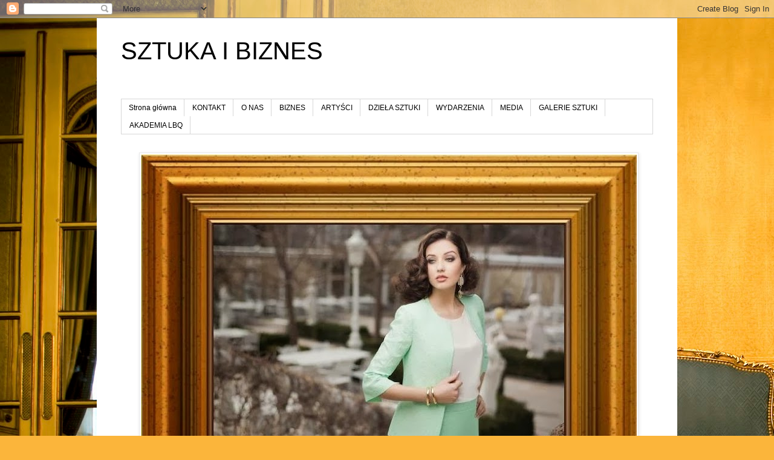

--- FILE ---
content_type: text/html; charset=UTF-8
request_url: https://sztuka-biznes.blogspot.com/2015/01/nina-terentiew-daam-telewizji-duzo.html
body_size: 21793
content:
<!DOCTYPE html>
<html class='v2' dir='ltr' lang='pl'>
<head>
<link href='https://www.blogger.com/static/v1/widgets/4128112664-css_bundle_v2.css' rel='stylesheet' type='text/css'/>
<meta content='width=1100' name='viewport'/>
<meta content='text/html; charset=UTF-8' http-equiv='Content-Type'/>
<meta content='blogger' name='generator'/>
<link href='https://sztuka-biznes.blogspot.com/favicon.ico' rel='icon' type='image/x-icon'/>
<link href='http://sztuka-biznes.blogspot.com/2015/01/nina-terentiew-daam-telewizji-duzo.html' rel='canonical'/>
<link rel="alternate" type="application/atom+xml" title="SZTUKA I BIZNES - Atom" href="https://sztuka-biznes.blogspot.com/feeds/posts/default" />
<link rel="alternate" type="application/rss+xml" title="SZTUKA I BIZNES - RSS" href="https://sztuka-biznes.blogspot.com/feeds/posts/default?alt=rss" />
<link rel="service.post" type="application/atom+xml" title="SZTUKA I BIZNES - Atom" href="https://www.blogger.com/feeds/2145404932206386038/posts/default" />

<link rel="alternate" type="application/atom+xml" title="SZTUKA I BIZNES - Atom" href="https://sztuka-biznes.blogspot.com/feeds/6288327271294945116/comments/default" />
<!--Can't find substitution for tag [blog.ieCssRetrofitLinks]-->
<link href='https://blogger.googleusercontent.com/img/b/R29vZ2xl/AVvXsEjP88FzAh759wDEABxKrOgMDJyxQ-Zvy5b_RUk9Uh0G_Uh0wIXK0UQ7goldYSVFRX47UvQB-6mK0HIy49x_eBO8DtDLhZpsvp9HqB_6arafwyducwFadLO1hsZVBpT3viqHC-5YK5xV4dU/s1600/10922712_915223298495890_9061974451306168005_n-620x400.jpg' rel='image_src'/>
<meta content='http://sztuka-biznes.blogspot.com/2015/01/nina-terentiew-daam-telewizji-duzo.html' property='og:url'/>
<meta content='Nina Terentiew: Dałam telewizji dużo, dostałam jeszcze więcej' property='og:title'/>
<meta content='     W pracy perfekcyjna, konkretna, pedantyczna, jak mówią „żelazna dama”. Nina. Prywatnie uczuciowa, niezdecydowana, wcielenie subtelnej k...' property='og:description'/>
<meta content='https://blogger.googleusercontent.com/img/b/R29vZ2xl/AVvXsEjP88FzAh759wDEABxKrOgMDJyxQ-Zvy5b_RUk9Uh0G_Uh0wIXK0UQ7goldYSVFRX47UvQB-6mK0HIy49x_eBO8DtDLhZpsvp9HqB_6arafwyducwFadLO1hsZVBpT3viqHC-5YK5xV4dU/w1200-h630-p-k-no-nu/10922712_915223298495890_9061974451306168005_n-620x400.jpg' property='og:image'/>
<title>SZTUKA I BIZNES: Nina Terentiew: Dałam telewizji dużo, dostałam jeszcze więcej</title>
<style id='page-skin-1' type='text/css'><!--
/*
-----------------------------------------------
Blogger Template Style
Name:     Simple
Designer: Blogger
URL:      www.blogger.com
----------------------------------------------- */
/* Content
----------------------------------------------- */
body {
font: normal normal 12px 'Trebuchet MS', Trebuchet, Verdana, sans-serif;
color: #3e3e3e;
background: #fbb53b url(//themes.googleusercontent.com/image?id=1gsXXGfIUJjftU5eTt1yqWOz3lvmZiuYHKZ7NMqShk0ll8q7IV_3_XmI-iFB7zqbevums) no-repeat fixed top center /* Credit: Nikada (http://www.istockphoto.com/googleimages.php?id=5958067&platform=blogger) */;
padding: 0 0 0 0;
}
html body .region-inner {
min-width: 0;
max-width: 100%;
width: auto;
}
h2 {
font-size: 22px;
}
a:link {
text-decoration:none;
color: #181c88;
}
a:visited {
text-decoration:none;
color: #777777;
}
a:hover {
text-decoration:underline;
color: #2519ff;
}
.body-fauxcolumn-outer .fauxcolumn-inner {
background: transparent none repeat scroll top left;
_background-image: none;
}
.body-fauxcolumn-outer .cap-top {
position: absolute;
z-index: 1;
height: 400px;
width: 100%;
}
.body-fauxcolumn-outer .cap-top .cap-left {
width: 100%;
background: transparent none repeat-x scroll top left;
_background-image: none;
}
.content-outer {
-moz-box-shadow: 0 0 0 rgba(0, 0, 0, .15);
-webkit-box-shadow: 0 0 0 rgba(0, 0, 0, .15);
-goog-ms-box-shadow: 0 0 0 #333333;
box-shadow: 0 0 0 rgba(0, 0, 0, .15);
margin-bottom: 1px;
}
.content-inner {
padding: 10px 40px;
}
.content-inner {
background-color: #ffffff;
}
/* Header
----------------------------------------------- */
.header-outer {
background: transparent none repeat-x scroll 0 -400px;
_background-image: none;
}
.Header h1 {
font: normal normal 40px 'Trebuchet MS',Trebuchet,Verdana,sans-serif;
color: #000000;
text-shadow: 0 0 0 rgba(0, 0, 0, .2);
}
.Header h1 a {
color: #000000;
}
.Header .description {
font-size: 18px;
color: #000000;
}
.header-inner .Header .titlewrapper {
padding: 22px 0;
}
.header-inner .Header .descriptionwrapper {
padding: 0 0;
}
/* Tabs
----------------------------------------------- */
.tabs-inner .section:first-child {
border-top: 0 solid #d7d7d7;
}
.tabs-inner .section:first-child ul {
margin-top: -1px;
border-top: 1px solid #d7d7d7;
border-left: 1px solid #d7d7d7;
border-right: 1px solid #d7d7d7;
}
.tabs-inner .widget ul {
background: transparent none repeat-x scroll 0 -800px;
_background-image: none;
border-bottom: 1px solid #d7d7d7;
margin-top: 0;
margin-left: -30px;
margin-right: -30px;
}
.tabs-inner .widget li a {
display: inline-block;
padding: .6em 1em;
font: normal normal 12px 'Trebuchet MS', Trebuchet, Verdana, sans-serif;
color: #000000;
border-left: 1px solid #ffffff;
border-right: 1px solid #d7d7d7;
}
.tabs-inner .widget li:first-child a {
border-left: none;
}
.tabs-inner .widget li.selected a, .tabs-inner .widget li a:hover {
color: #000000;
background-color: #e9e9e9;
text-decoration: none;
}
/* Columns
----------------------------------------------- */
.main-outer {
border-top: 0 solid transparent;
}
.fauxcolumn-left-outer .fauxcolumn-inner {
border-right: 1px solid transparent;
}
.fauxcolumn-right-outer .fauxcolumn-inner {
border-left: 1px solid transparent;
}
/* Headings
----------------------------------------------- */
div.widget > h2,
div.widget h2.title {
margin: 0 0 1em 0;
font: normal bold 11px 'Trebuchet MS',Trebuchet,Verdana,sans-serif;
color: #000000;
}
/* Widgets
----------------------------------------------- */
.widget .zippy {
color: #8c8c8c;
text-shadow: 2px 2px 1px rgba(0, 0, 0, .1);
}
.widget .popular-posts ul {
list-style: none;
}
/* Posts
----------------------------------------------- */
h2.date-header {
font: normal bold 11px Arial, Tahoma, Helvetica, FreeSans, sans-serif;
}
.date-header span {
background-color: #b2b2b2;
color: #ffffff;
padding: 0.4em;
letter-spacing: 3px;
margin: inherit;
}
.main-inner {
padding-top: 35px;
padding-bottom: 65px;
}
.main-inner .column-center-inner {
padding: 0 0;
}
.main-inner .column-center-inner .section {
margin: 0 1em;
}
.post {
margin: 0 0 45px 0;
}
h3.post-title, .comments h4 {
font: normal normal 22px 'Trebuchet MS',Trebuchet,Verdana,sans-serif;
margin: .75em 0 0;
}
.post-body {
font-size: 110%;
line-height: 1.4;
position: relative;
}
.post-body img, .post-body .tr-caption-container, .Profile img, .Image img,
.BlogList .item-thumbnail img {
padding: 2px;
background: #ffffff;
border: 1px solid #e9e9e9;
-moz-box-shadow: 1px 1px 5px rgba(0, 0, 0, .1);
-webkit-box-shadow: 1px 1px 5px rgba(0, 0, 0, .1);
box-shadow: 1px 1px 5px rgba(0, 0, 0, .1);
}
.post-body img, .post-body .tr-caption-container {
padding: 5px;
}
.post-body .tr-caption-container {
color: #3e3e3e;
}
.post-body .tr-caption-container img {
padding: 0;
background: transparent;
border: none;
-moz-box-shadow: 0 0 0 rgba(0, 0, 0, .1);
-webkit-box-shadow: 0 0 0 rgba(0, 0, 0, .1);
box-shadow: 0 0 0 rgba(0, 0, 0, .1);
}
.post-header {
margin: 0 0 1.5em;
line-height: 1.6;
font-size: 90%;
}
.post-footer {
margin: 20px -2px 0;
padding: 5px 10px;
color: #3e3e3e;
background-color: #e9e9e9;
border-bottom: 1px solid #e9e9e9;
line-height: 1.6;
font-size: 90%;
}
#comments .comment-author {
padding-top: 1.5em;
border-top: 1px solid transparent;
background-position: 0 1.5em;
}
#comments .comment-author:first-child {
padding-top: 0;
border-top: none;
}
.avatar-image-container {
margin: .2em 0 0;
}
#comments .avatar-image-container img {
border: 1px solid #e9e9e9;
}
/* Comments
----------------------------------------------- */
.comments .comments-content .icon.blog-author {
background-repeat: no-repeat;
background-image: url([data-uri]);
}
.comments .comments-content .loadmore a {
border-top: 1px solid #8c8c8c;
border-bottom: 1px solid #8c8c8c;
}
.comments .comment-thread.inline-thread {
background-color: #e9e9e9;
}
.comments .continue {
border-top: 2px solid #8c8c8c;
}
/* Accents
---------------------------------------------- */
.section-columns td.columns-cell {
border-left: 1px solid transparent;
}
.blog-pager {
background: transparent url(//www.blogblog.com/1kt/simple/paging_dot.png) repeat-x scroll top center;
}
.blog-pager-older-link, .home-link,
.blog-pager-newer-link {
background-color: #ffffff;
padding: 5px;
}
.footer-outer {
border-top: 1px dashed #bbbbbb;
}
/* Mobile
----------------------------------------------- */
body.mobile  {
background-size: auto;
}
.mobile .body-fauxcolumn-outer {
background: transparent none repeat scroll top left;
}
.mobile .body-fauxcolumn-outer .cap-top {
background-size: 100% auto;
}
.mobile .content-outer {
-webkit-box-shadow: 0 0 3px rgba(0, 0, 0, .15);
box-shadow: 0 0 3px rgba(0, 0, 0, .15);
}
.mobile .tabs-inner .widget ul {
margin-left: 0;
margin-right: 0;
}
.mobile .post {
margin: 0;
}
.mobile .main-inner .column-center-inner .section {
margin: 0;
}
.mobile .date-header span {
padding: 0.1em 10px;
margin: 0 -10px;
}
.mobile h3.post-title {
margin: 0;
}
.mobile .blog-pager {
background: transparent none no-repeat scroll top center;
}
.mobile .footer-outer {
border-top: none;
}
.mobile .main-inner, .mobile .footer-inner {
background-color: #ffffff;
}
.mobile-index-contents {
color: #3e3e3e;
}
.mobile-link-button {
background-color: #181c88;
}
.mobile-link-button a:link, .mobile-link-button a:visited {
color: #ffffff;
}
.mobile .tabs-inner .section:first-child {
border-top: none;
}
.mobile .tabs-inner .PageList .widget-content {
background-color: #e9e9e9;
color: #000000;
border-top: 1px solid #d7d7d7;
border-bottom: 1px solid #d7d7d7;
}
.mobile .tabs-inner .PageList .widget-content .pagelist-arrow {
border-left: 1px solid #d7d7d7;
}

--></style>
<style id='template-skin-1' type='text/css'><!--
body {
min-width: 960px;
}
.content-outer, .content-fauxcolumn-outer, .region-inner {
min-width: 960px;
max-width: 960px;
_width: 960px;
}
.main-inner .columns {
padding-left: 0px;
padding-right: 310px;
}
.main-inner .fauxcolumn-center-outer {
left: 0px;
right: 310px;
/* IE6 does not respect left and right together */
_width: expression(this.parentNode.offsetWidth -
parseInt("0px") -
parseInt("310px") + 'px');
}
.main-inner .fauxcolumn-left-outer {
width: 0px;
}
.main-inner .fauxcolumn-right-outer {
width: 310px;
}
.main-inner .column-left-outer {
width: 0px;
right: 100%;
margin-left: -0px;
}
.main-inner .column-right-outer {
width: 310px;
margin-right: -310px;
}
#layout {
min-width: 0;
}
#layout .content-outer {
min-width: 0;
width: 800px;
}
#layout .region-inner {
min-width: 0;
width: auto;
}
body#layout div.add_widget {
padding: 8px;
}
body#layout div.add_widget a {
margin-left: 32px;
}
--></style>
<style>
    body {background-image:url(\/\/themes.googleusercontent.com\/image?id=1gsXXGfIUJjftU5eTt1yqWOz3lvmZiuYHKZ7NMqShk0ll8q7IV_3_XmI-iFB7zqbevums);}
    
@media (max-width: 200px) { body {background-image:url(\/\/themes.googleusercontent.com\/image?id=1gsXXGfIUJjftU5eTt1yqWOz3lvmZiuYHKZ7NMqShk0ll8q7IV_3_XmI-iFB7zqbevums&options=w200);}}
@media (max-width: 400px) and (min-width: 201px) { body {background-image:url(\/\/themes.googleusercontent.com\/image?id=1gsXXGfIUJjftU5eTt1yqWOz3lvmZiuYHKZ7NMqShk0ll8q7IV_3_XmI-iFB7zqbevums&options=w400);}}
@media (max-width: 800px) and (min-width: 401px) { body {background-image:url(\/\/themes.googleusercontent.com\/image?id=1gsXXGfIUJjftU5eTt1yqWOz3lvmZiuYHKZ7NMqShk0ll8q7IV_3_XmI-iFB7zqbevums&options=w800);}}
@media (max-width: 1200px) and (min-width: 801px) { body {background-image:url(\/\/themes.googleusercontent.com\/image?id=1gsXXGfIUJjftU5eTt1yqWOz3lvmZiuYHKZ7NMqShk0ll8q7IV_3_XmI-iFB7zqbevums&options=w1200);}}
/* Last tag covers anything over one higher than the previous max-size cap. */
@media (min-width: 1201px) { body {background-image:url(\/\/themes.googleusercontent.com\/image?id=1gsXXGfIUJjftU5eTt1yqWOz3lvmZiuYHKZ7NMqShk0ll8q7IV_3_XmI-iFB7zqbevums&options=w1600);}}
  </style>
<link href='https://www.blogger.com/dyn-css/authorization.css?targetBlogID=2145404932206386038&amp;zx=261cb494-b795-41ee-9178-c62b90231b7f' media='none' onload='if(media!=&#39;all&#39;)media=&#39;all&#39;' rel='stylesheet'/><noscript><link href='https://www.blogger.com/dyn-css/authorization.css?targetBlogID=2145404932206386038&amp;zx=261cb494-b795-41ee-9178-c62b90231b7f' rel='stylesheet'/></noscript>
<meta name='google-adsense-platform-account' content='ca-host-pub-1556223355139109'/>
<meta name='google-adsense-platform-domain' content='blogspot.com'/>

</head>
<body class='loading variant-simplysimple'>
<div class='navbar section' id='navbar' name='Pasek nawigacyjny'><div class='widget Navbar' data-version='1' id='Navbar1'><script type="text/javascript">
    function setAttributeOnload(object, attribute, val) {
      if(window.addEventListener) {
        window.addEventListener('load',
          function(){ object[attribute] = val; }, false);
      } else {
        window.attachEvent('onload', function(){ object[attribute] = val; });
      }
    }
  </script>
<div id="navbar-iframe-container"></div>
<script type="text/javascript" src="https://apis.google.com/js/platform.js"></script>
<script type="text/javascript">
      gapi.load("gapi.iframes:gapi.iframes.style.bubble", function() {
        if (gapi.iframes && gapi.iframes.getContext) {
          gapi.iframes.getContext().openChild({
              url: 'https://www.blogger.com/navbar/2145404932206386038?po\x3d6288327271294945116\x26origin\x3dhttps://sztuka-biznes.blogspot.com',
              where: document.getElementById("navbar-iframe-container"),
              id: "navbar-iframe"
          });
        }
      });
    </script><script type="text/javascript">
(function() {
var script = document.createElement('script');
script.type = 'text/javascript';
script.src = '//pagead2.googlesyndication.com/pagead/js/google_top_exp.js';
var head = document.getElementsByTagName('head')[0];
if (head) {
head.appendChild(script);
}})();
</script>
</div></div>
<div class='body-fauxcolumns'>
<div class='fauxcolumn-outer body-fauxcolumn-outer'>
<div class='cap-top'>
<div class='cap-left'></div>
<div class='cap-right'></div>
</div>
<div class='fauxborder-left'>
<div class='fauxborder-right'></div>
<div class='fauxcolumn-inner'>
</div>
</div>
<div class='cap-bottom'>
<div class='cap-left'></div>
<div class='cap-right'></div>
</div>
</div>
</div>
<div class='content'>
<div class='content-fauxcolumns'>
<div class='fauxcolumn-outer content-fauxcolumn-outer'>
<div class='cap-top'>
<div class='cap-left'></div>
<div class='cap-right'></div>
</div>
<div class='fauxborder-left'>
<div class='fauxborder-right'></div>
<div class='fauxcolumn-inner'>
</div>
</div>
<div class='cap-bottom'>
<div class='cap-left'></div>
<div class='cap-right'></div>
</div>
</div>
</div>
<div class='content-outer'>
<div class='content-cap-top cap-top'>
<div class='cap-left'></div>
<div class='cap-right'></div>
</div>
<div class='fauxborder-left content-fauxborder-left'>
<div class='fauxborder-right content-fauxborder-right'></div>
<div class='content-inner'>
<header>
<div class='header-outer'>
<div class='header-cap-top cap-top'>
<div class='cap-left'></div>
<div class='cap-right'></div>
</div>
<div class='fauxborder-left header-fauxborder-left'>
<div class='fauxborder-right header-fauxborder-right'></div>
<div class='region-inner header-inner'>
<div class='header section' id='header' name='Nagłówek'><div class='widget Header' data-version='1' id='Header1'>
<div id='header-inner'>
<div class='titlewrapper'>
<h1 class='title'>
<a href='https://sztuka-biznes.blogspot.com/'>
SZTUKA I BIZNES
</a>
</h1>
</div>
<div class='descriptionwrapper'>
<p class='description'><span>
</span></p>
</div>
</div>
</div></div>
</div>
</div>
<div class='header-cap-bottom cap-bottom'>
<div class='cap-left'></div>
<div class='cap-right'></div>
</div>
</div>
</header>
<div class='tabs-outer'>
<div class='tabs-cap-top cap-top'>
<div class='cap-left'></div>
<div class='cap-right'></div>
</div>
<div class='fauxborder-left tabs-fauxborder-left'>
<div class='fauxborder-right tabs-fauxborder-right'></div>
<div class='region-inner tabs-inner'>
<div class='tabs section' id='crosscol' name='Wszystkie kolumny'><div class='widget PageList' data-version='1' id='PageList1'>
<h2>Strony</h2>
<div class='widget-content'>
<ul>
<li>
<a href='https://sztuka-biznes.blogspot.com/'>Strona główna</a>
</li>
<li>
<a href='https://sztuka-biznes.blogspot.com/p/kontakt.html'>KONTAKT</a>
</li>
<li>
<a href='https://sztuka-biznes.blogspot.com/p/o-nas.html'>O NAS</a>
</li>
<li>
<a href='https://sztuka-biznes.blogspot.com/p/biznes.html'>BIZNES</a>
</li>
<li>
<a href='https://sztuka-biznes.blogspot.com/p/artysci.html'>ARTYŚCI</a>
</li>
<li>
<a href='https://sztuka-biznes.blogspot.com/p/dziea-sztuki.html'>DZIEŁA SZTUKI</a>
</li>
<li>
<a href='https://sztuka-biznes.blogspot.com/p/wydarzenia.html'>WYDARZENIA</a>
</li>
<li>
<a href='https://sztuka-biznes.blogspot.com/p/media.html'>MEDIA</a>
</li>
<li>
<a href='https://sztuka-biznes.blogspot.com/p/galerie-sztuki.html'>GALERIE SZTUKI</a>
</li>
<li>
<a href='https://sztuka-biznes.blogspot.com/p/akademia-lbq.html'>AKADEMIA LBQ</a>
</li>
</ul>
<div class='clear'></div>
</div>
</div><div class='widget Image' data-version='1' id='Image4'>
<h2>sztuka i biznes</h2>
<div class='widget-content'>
<img alt='sztuka i biznes' height='588' id='Image4_img' src='https://blogger.googleusercontent.com/img/b/R29vZ2xl/AVvXsEhs76daRjhUmKGDONscphW1EI53sqe4w8WJUp_Uy6zpBosly4KNlZwgvbmhWQFKIYk07VYkk6gKp3usnxHvQ7CytxUehf3fmnNP_z98AxjVzJ5ccv5fo0lJvnjGiuOLXE7EIF5FCL0BcaI/s820/sztuka+zdjecie.jpg' width='820'/>
<br/>
</div>
<div class='clear'></div>
</div></div>
<div class='tabs no-items section' id='crosscol-overflow' name='Cross-Column 2'></div>
</div>
</div>
<div class='tabs-cap-bottom cap-bottom'>
<div class='cap-left'></div>
<div class='cap-right'></div>
</div>
</div>
<div class='main-outer'>
<div class='main-cap-top cap-top'>
<div class='cap-left'></div>
<div class='cap-right'></div>
</div>
<div class='fauxborder-left main-fauxborder-left'>
<div class='fauxborder-right main-fauxborder-right'></div>
<div class='region-inner main-inner'>
<div class='columns fauxcolumns'>
<div class='fauxcolumn-outer fauxcolumn-center-outer'>
<div class='cap-top'>
<div class='cap-left'></div>
<div class='cap-right'></div>
</div>
<div class='fauxborder-left'>
<div class='fauxborder-right'></div>
<div class='fauxcolumn-inner'>
</div>
</div>
<div class='cap-bottom'>
<div class='cap-left'></div>
<div class='cap-right'></div>
</div>
</div>
<div class='fauxcolumn-outer fauxcolumn-left-outer'>
<div class='cap-top'>
<div class='cap-left'></div>
<div class='cap-right'></div>
</div>
<div class='fauxborder-left'>
<div class='fauxborder-right'></div>
<div class='fauxcolumn-inner'>
</div>
</div>
<div class='cap-bottom'>
<div class='cap-left'></div>
<div class='cap-right'></div>
</div>
</div>
<div class='fauxcolumn-outer fauxcolumn-right-outer'>
<div class='cap-top'>
<div class='cap-left'></div>
<div class='cap-right'></div>
</div>
<div class='fauxborder-left'>
<div class='fauxborder-right'></div>
<div class='fauxcolumn-inner'>
</div>
</div>
<div class='cap-bottom'>
<div class='cap-left'></div>
<div class='cap-right'></div>
</div>
</div>
<!-- corrects IE6 width calculation -->
<div class='columns-inner'>
<div class='column-center-outer'>
<div class='column-center-inner'>
<div class='main section' id='main' name='Główny'><div class='widget Blog' data-version='1' id='Blog1'>
<div class='blog-posts hfeed'>

          <div class="date-outer">
        
<h2 class='date-header'><span>poniedziałek, 12 stycznia 2015</span></h2>

          <div class="date-posts">
        
<div class='post-outer'>
<div class='post hentry uncustomized-post-template' itemprop='blogPost' itemscope='itemscope' itemtype='http://schema.org/BlogPosting'>
<meta content='https://blogger.googleusercontent.com/img/b/R29vZ2xl/AVvXsEjP88FzAh759wDEABxKrOgMDJyxQ-Zvy5b_RUk9Uh0G_Uh0wIXK0UQ7goldYSVFRX47UvQB-6mK0HIy49x_eBO8DtDLhZpsvp9HqB_6arafwyducwFadLO1hsZVBpT3viqHC-5YK5xV4dU/s1600/10922712_915223298495890_9061974451306168005_n-620x400.jpg' itemprop='image_url'/>
<meta content='2145404932206386038' itemprop='blogId'/>
<meta content='6288327271294945116' itemprop='postId'/>
<a name='6288327271294945116'></a>
<h3 class='post-title entry-title' itemprop='name'>
Nina Terentiew: Dałam telewizji dużo, dostałam jeszcze więcej
</h3>
<div class='post-header'>
<div class='post-header-line-1'></div>
</div>
<div class='post-body entry-content' id='post-body-6288327271294945116' itemprop='description articleBody'>
<div class="separator" style="clear: both; text-align: center;">
<a href="http://magazynlbq.pl/nina-terentiew-dalam-telewizji-duzo-dostalam-jeszcze-wiecej/" target="_blank"><img border="0" height="257" src="https://blogger.googleusercontent.com/img/b/R29vZ2xl/AVvXsEjP88FzAh759wDEABxKrOgMDJyxQ-Zvy5b_RUk9Uh0G_Uh0wIXK0UQ7goldYSVFRX47UvQB-6mK0HIy49x_eBO8DtDLhZpsvp9HqB_6arafwyducwFadLO1hsZVBpT3viqHC-5YK5xV4dU/s1600/10922712_915223298495890_9061974451306168005_n-620x400.jpg" width="400" /></a></div>
<div style="border: 0px; color: #444444; font-family: helvetica, arial, sans-serif; font-size: 14px; line-height: 23px; margin-bottom: 15px; padding: 0px; text-align: justify; vertical-align: baseline;">
<br /></div>
<div style="border: 0px; color: #444444; font-family: helvetica, arial, sans-serif; font-size: 14px; line-height: 23px; margin-bottom: 15px; padding: 0px; text-align: justify; vertical-align: baseline;">
<strong style="border: 0px; margin: 0px; padding: 0px; vertical-align: baseline;">W pracy perfekcyjna, konkretna, pedantyczna, jak mówią &#8222;żelazna dama&#8221;. Nina. Prywatnie uczuciowa, niezdecydowana, wcielenie subtelnej kobiecości. Zapewne ten dualizm zodiakalnej Ryby, pozwalający osiągnąć ogromny sukces zawodowy powoduje, że dzisiaj każdy przed Niną Terentiew &#8211; zarówno kobiety, jak i mężczyźni &#8211; chylą czoło.</strong></div>
<div style="border: 0px; color: #444444; font-family: helvetica, arial, sans-serif; font-size: 14px; line-height: 23px; margin-bottom: 15px; padding: 0px; text-align: justify; vertical-align: baseline;">
<b style="border: 0px; margin: 0px; padding: 0px; vertical-align: baseline;">W Polsce kobiety narzekają na dyskryminację zawodową w stosunku do mężczyzn zajmujących te same stanowiska. Czy, żeby osiągnąć sukces, jaki Ty osiągnęłaś, trzeba kierować się męskim punktem widzenia?</b><br />&#8211; Mężczyźni są wspaniali, ale już na samym wstępie próbują dać nam do zrozumienia, że jesteśmy tylko kobietami. W Polsce kobiety często dużo ciężej pracują od mężczyzn, a w pracy nie powinno być podziału na płeć. Jesteśmy oceniani i oceniamy wynikowo, za to, co zrobimy, czego uda nam się dokonać. Ja w sprawach zawodowych jestem bardzo konkretna. Nigdy nie byłam małą, bezbronną kobietką i to mi pomagało. W swoim zawodzie jestem facetem! Teraz, na szczęście mam w zarządzie super kolegów i nasza piątka tworzy zgrany zespół.</div>
<div style="border: 0px; color: #444444; font-family: helvetica, arial, sans-serif; font-size: 14px; line-height: 23px; margin-bottom: 15px; padding: 0px; text-align: justify; vertical-align: baseline;">
<b style="border: 0px; margin: 0px; padding: 0px; vertical-align: baseline;">Jakie inne cechy charakteru trzeba posiadać, aby wspiąć się na sam szczyt kariery?</b><br />&#8211; Gdy pytasz aktorów, co gwarantuje w ich zawodzie sukces, zwykle odpowiadają: praca, talent i szczęście. Myślę, że w moim przypadku było podobnie. Zacznę od szczęścia, bo bez szczęścia tak naprawdę nie ma nic. Bardzo dawno temu szłam ulicą. Był piękny, słoneczny dzień i spotkałam kolegę ze studiów. Spytałam, dokąd idzie. Powiedział: &#8222;Do telewizji, bo powstaje wielka redakcja publicystyki kulturalnej pod wodzą (młodego wówczas, znaczącego, a dzisiaj już kultowego dziennikarza &#8222;Polityki&#8221;) Janusza Rolickiego&#8221;. Rolicki chciał skompletować młody zespół, takich jak on zapaleńców, którzy stawiają sobie jakiś cel i do niego dążą. Wtedy nic jeszcze nie wiedziałam o telewizji, ale postanowiłam pójść. I zostałam przyjęta na staż. Wkrótce zaproponowano mi program &#8222;XYZ&#8221;. I to się nazywa szczęście: przypadek, słoneczna ulicą, którą szedł mój kolega w określonym kierunku i ja, która poszłam za nim na to spotkanie.</div>
<div style="border: 0px; color: #444444; font-family: helvetica, arial, sans-serif; font-size: 14px; line-height: 23px; margin-bottom: 15px; padding: 0px; text-align: justify; vertical-align: baseline;">
<b style="border: 0px; margin: 0px; padding: 0px; vertical-align: baseline;">Pewnie byłaś w siódmym niebie, otrzymując na starcie propozycję, o której każdy by marzył?&nbsp;</b><br />&#8211; Przeciwnie. Nie marzyłam o występowaniu przed kamerą. Broniłam się rękami i nogami, żeby tego nie robić. Chciałam być dokumentalistką, reporterką, a tu program właściwie rozrywkowy&#8230;</div>
<div style="border: 0px; color: #444444; font-family: helvetica, arial, sans-serif; font-size: 14px; line-height: 23px; margin-bottom: 15px; padding: 0px; text-align: justify; vertical-align: baseline;">
<b style="border: 0px; margin: 0px; padding: 0px; vertical-align: baseline;">W dzisiejszych czasach, niezależnie od zawodu każdy właściwie ma parcie na szkło&#8230;&nbsp;</b><br />&#8211; Miałam antyparcie! Ale zrobiłam 150 odcinków &#8222;XYZ&#8221;, tyle samo &#8222;Bezludnych Wysp&#8221; i &#8222;Zwierzeń Kontrolowanych&#8221;, prócz oczywiście całej masy innych programów. Nie miałam parcia na szkło, ponieważ uważałam że moje &#8222;r&#8221; mnie dyskwalifikuje do występów przed kamerą. Dopiero, gdy spotkałam profesora Młynarczyka, który przygotowywał w telewizji ludzi do występów na ekranie i powiedział, że to nie jest wada tylko cecha wrodzona, przestałam mieć kompleksy.</div>
<div style="border: 0px; color: #444444; font-family: helvetica, arial, sans-serif; font-size: 14px; line-height: 23px; margin-bottom: 15px; padding: 0px; text-align: justify; vertical-align: baseline;">
<b style="border: 0px; margin: 0px; padding: 0px; vertical-align: baseline;">Znak firmowy&#8230;&nbsp;</b><br />&#8211; Dokładnie. Poczułam się bardzo dobrze i zapomniałam o swoim &#8222;r&#8221;. Chociaż nie do końca. Mówiąc, zawsze starałam się tak dobierać słowa, aby nie było w nich &#8222;r&#8221; i zamiast np: &#8222;Dobry wieczór Państwu&#8221;, pisałam: &#8222;Witam Państwa&#8221;. Ale to fakt, miałam wielkie szczęście, że na mojej drodze pojawił się Janusz Rolicki. A potem to już była ogromnie ciężka praca, bo telewizja to takie medium, które wciąga, ale jest w stanie zabrać ci wszystko albo prawie wszystko.</div>
<div style="border: 0px; color: #444444; font-family: helvetica, arial, sans-serif; font-size: 14px; line-height: 23px; margin-bottom: 15px; padding: 0px; text-align: justify; vertical-align: baseline;">
<b style="border: 0px; margin: 0px; padding: 0px; vertical-align: baseline;">Ale byłaś piękną, seksowną blondynką. To chyba również był Twój atut? Aby faceci ją docenili? No i to nie jest tak, jak sobie ktoś wyobraża, że człowiek dostaje wszystko na pstryk.&nbsp;</b><br />&#8211; Nigdy nie przywiązywałam wagi do urody, a już na pewno nie myślałam, że jestem piękna! Jeśli ktoś sobie wyobraża, że młodość i seksowny wygląd wystarcza w telewizji i karierę dostaje się na &#8222;pstryk&#8221; jest w błędzie. Może na moment, na chwilę tak. Gdy ja zaczynałam, nie było dokumentalistów, reaserchów, Internetu czyli &#8222;matki naszej&#8221;, gdzie po naciśnięciu klawisza wiesz wszystko. Wtedy, przygotowując wszelkie informacje, gromadziłam sama. W latach 80. i jeszcze 90. nie było stylistów, kostiumologów, ale make up zawsze był perfekcyjny. Robiły go wspaniałe dziewczyny z Woronicza, o których do dziś pamiętam. Sama z montażystą, czasem do białego rana, montowałam programy. Praca ogromna. A czy miałam talent? Myślę, że tak, bo po tylu latach gdzieś ten mój wybór został zweryfikowany.</div>
<div style="border: 0px; color: #444444; font-family: helvetica, arial, sans-serif; font-size: 14px; line-height: 23px; margin-bottom: 15px; padding: 0px; text-align: justify; vertical-align: baseline;">
<b style="border: 0px; margin: 0px; padding: 0px; vertical-align: baseline;">I kto by pomyślał, że zweryfikuje Cię stacja komercyjna&#8230;?&nbsp;</b><br />&#8211; Te osiem lat pracy w Polsacie, to lata bardzo ważne na mojej drodze życiowej, zupełnie inne doświadczenie. Jestem w tej chwili jedyną chyba kobietą w zarządzie spółki wchodzącej w skład jednej z największych platform medialnych w Europie. Dałam telewizji dużo, dostałam jeszcze więcej. Niczego nie żałuję, jestem zadowolona.</div>
<div style="border: 0px; color: #444444; font-family: helvetica, arial, sans-serif; font-size: 14px; line-height: 23px; margin-bottom: 15px; padding: 0px; text-align: justify; vertical-align: baseline;">
<b style="border: 0px; margin: 0px; padding: 0px; vertical-align: baseline;">Często ktoś Cię pyta, czy nie tęsknisz za ekranem?&nbsp;</b><br />&#8211; Boże, tyle już zrobiłam! A tu mam zupełnie inne zadania. Jestem członkiem zarządu Telewizji Polsat i dyrektorem programowym stacji, także roboty mam aż nadto.</div>
<div style="border: 0px; color: #444444; font-family: helvetica, arial, sans-serif; font-size: 14px; line-height: 23px; margin-bottom: 15px; padding: 0px; text-align: justify; vertical-align: baseline;">
<b style="border: 0px; margin: 0px; padding: 0px; vertical-align: baseline;">Zaczynałaś jako młodziutka stażystka, a jesteś członkiem zarządu. To trochę jak amerykańska opowieść o Kopciuszku.&nbsp;</b><br />&#8211; Trochę tak&#8230; Menedżer to odpowiedzialna funkcja. Ale jeśli z kimś podejmuję dyskusję na jakiś temat, to doskonale wiem, czym jest telewizja, montaż, jak wyglądają wszystkie etapy, gatunki i rodzaje produkcji telewizyjnej, bo sama to kiedyś robiłam. Dokument, rozrywka, talk show &#8211; na każdym z tych szczebli uczyłam się telewizji. Nikt nie jest w stanie mnie oszukać. Po prostu się na tym znam.</div>
<div style="border: 0px; color: #444444; font-family: helvetica, arial, sans-serif; font-size: 14px; line-height: 23px; margin-bottom: 15px; padding: 0px; text-align: justify; vertical-align: baseline;">
<b style="border: 0px; margin: 0px; padding: 0px; vertical-align: baseline;">Porozmawiajmy teraz o Ninie jako kobiecie&#8230; Jak spoglądasz w przeszłość? Niczego w życiu nie żałujesz?</b><br />&#8211; Dla mnie jest ważniejsze, co będzie jutro, niż co było wczoraj. Nie umiem się rozczulać, analizować, co było dobre a co nie. Gdy coś staje się przeszłością, dla mnie przestaje istnieć. Jestem kobietą jutra, ale najważniejsze dla mnie jest dzisiaj. Miałam kilka propozycji napisania książek wspomnieniowych. Pomyślałam: Boże nie!!! Ja jeszcze żyję! Tyle rzeczy robię, o tyle walczę, a tu musiałabym usiąść i wyciągać z zakamarków pamięci&#8230; Co mnie to obchodzi!!! Mnie obchodzi, czy sezon będzie w Polsacie udany, czy znajdę nowe propozycje, czy spodobają się widzom. Przecież telewizja to najbardziej nieprzewidywalne medium. Kiedyś w państwowej telewizji pieniądze były czymś umownym, pracowało się dla czystej sztuki. To było bardzo piękne, ale świat się zmienił. W komercyjnych mediach liczy się wynik, sukces, oglądalność. Wszystko to prowadzi do wykonania biznes-planu. To i zdrowie moich najbliższych zajmuje mi cały mój czas.<br /><b style="border: 0px; margin: 0px; padding: 0px; vertical-align: baseline;"><br />A wierzysz w uroki, złe moce?</b><br />&#8211; Nie, ale jak czarny kotek przeleci mi przez drogę, zawracam. A gdy zobaczyłam po raz pierwszy mojego wnusia Stasia i wydał mi się taki śliczny, to zaproponowałam mojej synowej Kasi, że zawiążemy mu czerwony sznureczek na rączce, żeby nikt uroku na niego nie rzucił. Kasia spojrzała na mnie jak na wariatkę. Ale Stasio ma czerwona budkę w wózeczku. Generalnie w takie brednie nie wierzę, ale zawsze lepiej&#8230;</div>
<div style="border: 0px; color: #444444; font-family: helvetica, arial, sans-serif; font-size: 14px; line-height: 23px; margin-bottom: 15px; padding: 0px; text-align: justify; vertical-align: baseline;">
<b style="border: 0px; margin: 0px; padding: 0px; vertical-align: baseline;">Prywatnie jesteś słodka, nadal sexy. W pracy mówią &#8222;trochę hetera&#8221;&#8230;</b></div>
<div style="border: 0px; color: #444444; font-family: helvetica, arial, sans-serif; font-size: 14px; line-height: 23px; margin-bottom: 15px; padding: 0px; text-align: justify; vertical-align: baseline;">
&#8211; Daj Boże, żeby nadal tak mówili. Jestem zodiakalną Rybą, a nawet rybą podwójną. Jedna płynie w lewo, druga w prawo. W pracy jest facetem, podejmuję decyzje w 5 minut, w domu 50 razy się zastanawiam, czy powinnam gdzieś wyjść wieczorem czy nie? Jak odwołam, mam wątpliwości czy dobrze zrobiłam. Gdy z kolei wychodzę, myślę: Boże, po co ja idę? Przecież mogłabym sobie poleżeć na kanapie. Z jednej strony skóra słonia, z drugiej wrażliwość motyla. Życie RYB &#8211; to naprawdę zodiakalny dualizm. Dlatego kocham telewizję i lubię tam pracować. To miejsce, gdzie zawsze wiem, co mam robić. Taką rozchybotaną, kapryśną Rybę taka praca wspaniale pionuje. Przychodzę i wiem, co jest dobre, co złe, wiem, co zrobić, jak postąpić, dokąd płyniemy. Wszystko jest dla mnie jasne. W życiu prywatnym w podejmowaniu decyzji przeszkadzają mi nawet błahostki.</div>
<div style="border: 0px; color: #444444; font-family: helvetica, arial, sans-serif; font-size: 14px; line-height: 23px; margin-bottom: 15px; padding: 0px; text-align: justify; vertical-align: baseline;">
<b style="border: 0px; margin: 0px; padding: 0px; vertical-align: baseline;">Wylansowałaś wiele gwiazd telewizyjnych&#8230; Czy po latach wszyscy okazali Ci za to wdzięczność, zachowali się wobec Ciebie fair?&nbsp;</b><br />&#8211; Nikogo nie wylansowałam. Co najwyżej otwieram im drzwi do sukcesu. I zwykle tylko tym, których wcześniej wybrała publiczność. Reszta zależała już od konkretnego człowieka, jak wykorzystał tę szansę. Nie mogę nikogo stworzyć, nie jestem Bogiem. Gdybym znała receptę na sukces, napisałabym ją i pewnie ustawiałaby się do mnie kolejka. To są sprawy metafizyczne. Kiedyś pięknie wypowiedział się na ten temat Andrzej Wajda: &#8222;Jeśli mamy dwóch równie utalentowanych aktorów, ale tylko jednego z nich musnął Pan Bóg, to mimo, iż są tak samo uzdolnieni, pracowici, tylko jeden odniesie wielki sukces, to jego pokocha publiczność&#8221;. Pamiętam, jak w &#8222;Szansie na sukces&#8221; pojawiła się Justyna Steczkowska, wyszła w takim śmiesznym kapelusiku. Spojrzeliśmy na siebie z Wojtkiem Mannem i oboje pomyśleliśmy to samo: Ona musi wygrać! Bo Justyna była muśnięta&#8230; I trzeba było dać jej tę szansę na sukces. Może nie uwierzysz w to, ale artyści, którym naprawdę pomogłam, zazwyczaj doceniali to.</div>
<div style="border: 0px; color: #444444; font-family: helvetica, arial, sans-serif; font-size: 14px; line-height: 23px; margin-bottom: 15px; padding: 0px; text-align: justify; vertical-align: baseline;">
<b style="border: 0px; margin: 0px; padding: 0px; vertical-align: baseline;">Co sądzisz na temat przyjaźni?&nbsp;</b><br />&#8211; Mam przyjaciół, których policzę na palcach jednej ręki. No, może dołożę jeszcze dwa palce&#8230; (śmiech). Dlatego śmieszy mnie, gdy ktoś się chwali, że ma ich wielu na fejsie&#8230; Przyjaźń to słowo bardzo zobowiązujące. Przyjaźń to bezwarunkowa akceptacja i bardzo o nią trudno. Nie zdarza się co dzień. Przyjaciel to ktoś, kto nawet, gdy nie podziela twoich poglądów, nie zaakceptuje twych zachowań, przytuli cię i powie: &#8222;Hallo&#8230; Błądzisz. Trudno, ale będę przy Tobie. Jak otrzeźwiejesz, będę Cię zbierał z podłogi, ze schodów życia&#8221;.</div>
<div style="border: 0px; color: #444444; font-family: helvetica, arial, sans-serif; font-size: 14px; line-height: 23px; margin-bottom: 15px; padding: 0px; text-align: justify; vertical-align: baseline;">
<b style="border: 0px; margin: 0px; padding: 0px; vertical-align: baseline;">Jest taka książka pt. &#8222;Sekret&#8221;, którą dostałam od przyjaciółki. Autor próbuje w niej udowodnić, że cała energia, którą wysyłamy we wszechświat, wraca do nas. Wierzysz w to?&nbsp;</b><br />&#8211; Zanim przeczytałam o tym w tej książce, którą też dostałam od przyjaciółki, wierzyłam w prostą definicję, że każde dane przez ciebie dobro, wraca. Niestety zło również. Dobra energia daje nam to, że łatwiej jest nam żyć. Nie mogłabym Ciebie, np. zaliczyć do mojej piątki, bo nie widziałyśmy się bardzo długo. Ale mam przyjaciół rozsianych w różnych miejscach na świecie, z którymi się nie widuję nawet i dziesięć lat. Nagle spotykamy się po latach i nadal jesteśmy w tym samym punkcie serdeczności, akceptacji. To jest mój drugi krąg. Pierwszy, to ten na telefon. Dzwonię, mówię: Jolka przyjeżdżaj, potrzebuję Cię. Ostatnio miałam takie urocze zdarzenia na działce, gdzie jeżdżę do sosnowego lasu. Opodal jest miasteczko. Weszłam do sklepu, patrzę stoi Hania Krall. Kiedyś też byłyśmy w pierwszym kręgu. Hanuś &#8211; Ninuś. Kupiłyśmy sobie bułki, a nazajutrz spotkałyśmy się, bo mieszkałyśmy po dwóch stronach rzeki i rozmawiałyśmy, jakbyśmy się nigdy nie rozstawały. I to jest ten tajemniczy drugi krąg, który też mam. Superkrąg! Czas upłynął i nie ma obcości, wszystko jest tak, jak było.</div>
<div style="border: 0px; color: #444444; font-family: helvetica, arial, sans-serif; font-size: 14px; line-height: 23px; margin-bottom: 15px; padding: 0px; text-align: justify; vertical-align: baseline;">
<b style="border: 0px; margin: 0px; padding: 0px; vertical-align: baseline;">Myślisz czasami o starości?&nbsp;</b><br />&#8211; Boje się. Nie. Czemu mi każesz myśleć o tym, co napawa lękiem? Oczywiście boję się chorób, boje się, że nie będę zależała od siebie, etc. O starości&#8230;? Daj mi spokój! W ogóle się nad tym nie zastanawiam.</div>
<div class="separator" style="clear: both; text-align: center;">
<a href="http://magazynlbq.pl/nina-terentiew-dalam-telewizji-duzo-dostalam-jeszcze-wiecej/" target="_blank"><img border="0" height="257" src="https://blogger.googleusercontent.com/img/b/R29vZ2xl/AVvXsEiVEcbize0RI5emjxM0MTXOeXZaI85CbKR8C_rFjpUjxOti1S90swrNCFKlMTvszTaNdoR-ASlblwjQmsRLBreOHb9RNe8NzOETXxTTDxd7jsKWS1ppRJEiyUB59_01N6LnwDAcyMSq5KI/s1600/nina-1024x661.jpg" width="400" /></a></div>
<div style="border: 0px; color: #444444; font-family: helvetica, arial, sans-serif; font-size: 14px; line-height: 23px; margin-bottom: 15px; padding: 0px; text-align: justify; vertical-align: baseline;">
<br /></div>
<div style="border: 0px; color: #444444; font-family: helvetica, arial, sans-serif; font-size: 14px; line-height: 23px; margin-bottom: 15px; padding: 0px; text-align: justify; vertical-align: baseline;">
Rozmawiała: Teresa Gałczyńska / <a href="http://magazynlbq.pl/nina-terentiew-dalam-telewizji-duzo-dostalam-jeszcze-wiecej/" target="_blank">LBQ</a></div>
<div style="border: 0px; color: #444444; font-family: helvetica, arial, sans-serif; font-size: 14px; line-height: 23px; margin-bottom: 15px; padding: 0px; text-align: justify; vertical-align: baseline;">
fot. Zuza Krajewska</div>
<div style='clear: both;'></div>
</div>
<div class='post-footer'>
<div class='post-footer-line post-footer-line-1'>
<span class='post-author vcard'>
Autor:
<span class='fn' itemprop='author' itemscope='itemscope' itemtype='http://schema.org/Person'>
<meta content='https://www.blogger.com/profile/13703441365925959788' itemprop='url'/>
<a class='g-profile' href='https://www.blogger.com/profile/13703441365925959788' rel='author' title='author profile'>
<span itemprop='name'>Unknown</span>
</a>
</span>
</span>
<span class='post-timestamp'>
o
<meta content='http://sztuka-biznes.blogspot.com/2015/01/nina-terentiew-daam-telewizji-duzo.html' itemprop='url'/>
<a class='timestamp-link' href='https://sztuka-biznes.blogspot.com/2015/01/nina-terentiew-daam-telewizji-duzo.html' rel='bookmark' title='permanent link'><abbr class='published' itemprop='datePublished' title='2015-01-12T19:28:00+01:00'>19:28</abbr></a>
</span>
<span class='post-comment-link'>
</span>
<span class='post-icons'>
<span class='item-control blog-admin pid-391101021'>
<a href='https://www.blogger.com/post-edit.g?blogID=2145404932206386038&postID=6288327271294945116&from=pencil' title='Edytuj post'>
<img alt='' class='icon-action' height='18' src='https://resources.blogblog.com/img/icon18_edit_allbkg.gif' width='18'/>
</a>
</span>
</span>
<div class='post-share-buttons goog-inline-block'>
<a class='goog-inline-block share-button sb-email' href='https://www.blogger.com/share-post.g?blogID=2145404932206386038&postID=6288327271294945116&target=email' target='_blank' title='Wyślij pocztą e-mail'><span class='share-button-link-text'>Wyślij pocztą e-mail</span></a><a class='goog-inline-block share-button sb-blog' href='https://www.blogger.com/share-post.g?blogID=2145404932206386038&postID=6288327271294945116&target=blog' onclick='window.open(this.href, "_blank", "height=270,width=475"); return false;' target='_blank' title='Wrzuć na bloga'><span class='share-button-link-text'>Wrzuć na bloga</span></a><a class='goog-inline-block share-button sb-twitter' href='https://www.blogger.com/share-post.g?blogID=2145404932206386038&postID=6288327271294945116&target=twitter' target='_blank' title='Udostępnij w X'><span class='share-button-link-text'>Udostępnij w X</span></a><a class='goog-inline-block share-button sb-facebook' href='https://www.blogger.com/share-post.g?blogID=2145404932206386038&postID=6288327271294945116&target=facebook' onclick='window.open(this.href, "_blank", "height=430,width=640"); return false;' target='_blank' title='Udostępnij w usłudze Facebook'><span class='share-button-link-text'>Udostępnij w usłudze Facebook</span></a><a class='goog-inline-block share-button sb-pinterest' href='https://www.blogger.com/share-post.g?blogID=2145404932206386038&postID=6288327271294945116&target=pinterest' target='_blank' title='Udostępnij w serwisie Pinterest'><span class='share-button-link-text'>Udostępnij w serwisie Pinterest</span></a>
</div>
</div>
<div class='post-footer-line post-footer-line-2'>
<span class='post-labels'>
Etykiety:
<a href='https://sztuka-biznes.blogspot.com/search/label/LAW%20BUSINESS%20QUALITY' rel='tag'>LAW BUSINESS QUALITY</a>,
<a href='https://sztuka-biznes.blogspot.com/search/label/Nina%20Terentiew' rel='tag'>Nina Terentiew</a>
</span>
</div>
<div class='post-footer-line post-footer-line-3'>
<span class='post-location'>
</span>
</div>
</div>
</div>
<div class='comments' id='comments'>
<a name='comments'></a>
<h4>Brak komentarzy:</h4>
<div id='Blog1_comments-block-wrapper'>
<dl class='avatar-comment-indent' id='comments-block'>
</dl>
</div>
<p class='comment-footer'>
<div class='comment-form'>
<a name='comment-form'></a>
<h4 id='comment-post-message'>Prześlij komentarz</h4>
<p>
</p>
<a href='https://www.blogger.com/comment/frame/2145404932206386038?po=6288327271294945116&hl=pl&saa=85391&origin=https://sztuka-biznes.blogspot.com' id='comment-editor-src'></a>
<iframe allowtransparency='true' class='blogger-iframe-colorize blogger-comment-from-post' frameborder='0' height='410px' id='comment-editor' name='comment-editor' src='' width='100%'></iframe>
<script src='https://www.blogger.com/static/v1/jsbin/1345082660-comment_from_post_iframe.js' type='text/javascript'></script>
<script type='text/javascript'>
      BLOG_CMT_createIframe('https://www.blogger.com/rpc_relay.html');
    </script>
</div>
</p>
</div>
</div>

        </div></div>
      
</div>
<div class='blog-pager' id='blog-pager'>
<span id='blog-pager-newer-link'>
<a class='blog-pager-newer-link' href='https://sztuka-biznes.blogspot.com/2015/01/piekna-bo-szczesliwa-warsztaty-dla.html' id='Blog1_blog-pager-newer-link' title='Nowszy post'>Nowszy post</a>
</span>
<span id='blog-pager-older-link'>
<a class='blog-pager-older-link' href='https://sztuka-biznes.blogspot.com/2015/01/wspopraca-z-blogerkami-modowymi-w.html' id='Blog1_blog-pager-older-link' title='Starszy post'>Starszy post</a>
</span>
<a class='home-link' href='https://sztuka-biznes.blogspot.com/'>Strona główna</a>
</div>
<div class='clear'></div>
<div class='post-feeds'>
<div class='feed-links'>
Subskrybuj:
<a class='feed-link' href='https://sztuka-biznes.blogspot.com/feeds/6288327271294945116/comments/default' target='_blank' type='application/atom+xml'>Komentarze do posta (Atom)</a>
</div>
</div>
</div></div>
</div>
</div>
<div class='column-left-outer'>
<div class='column-left-inner'>
<aside>
</aside>
</div>
</div>
<div class='column-right-outer'>
<div class='column-right-inner'>
<aside>
<div class='sidebar section' id='sidebar-right-1'><div class='widget Image' data-version='1' id='Image2'>
<h2>NASZ FANPAGE</h2>
<div class='widget-content'>
<a href='http://www.facebook.com/pages/ID-Media-Agencja-Wydawniczo-Promocyjna/179450942073133?ref=ts&fref=ts'>
<img alt='NASZ FANPAGE' height='102' id='Image2_img' src='https://blogger.googleusercontent.com/img/b/R29vZ2xl/AVvXsEhoXOvDVrIK6YpQ83dJbe_iq11G84XBtcRGxHla4P3EiyT6MAFH0IHB41VjxS4gNMw8rNqVDZ9lKTr_oOdY_imq-o7aDo0Au7N32SJtmfPzIs8G4KsbFJ8Eu7-sAZfxK6dMqqni97LQXNU/s1600/facebook+logo1.jpg' width='300'/>
</a>
<br/>
</div>
<div class='clear'></div>
</div><div class='widget Image' data-version='1' id='Image1'>
<h2>I.D. Media</h2>
<div class='widget-content'>
<a href='http://www.idmedia.pl/'>
<img alt='I.D. Media' height='180' id='Image1_img' src='https://blogger.googleusercontent.com/img/b/R29vZ2xl/AVvXsEgBUIbDdIkKSF3RXTvqEim_nONdYBOA_MTyEPcW7sN4b1XT5AWmWp5IyUi2s2SH8L3IcwavhSiwyaUf8RLsArIU42Rv2n9W5xD7OuRUjpxC1avdVipzyAl9HldB6Tc9gqksK8NHcTMI0pE/s250/logo_idmedia_fb_RGB+%25281%2529.jpg' width='180'/>
</a>
<br/>
</div>
<div class='clear'></div>
</div><div class='widget Profile' data-version='1' id='Profile1'>
<div class='widget-content'>
<ul>
<li><a class='profile-name-link g-profile' href='https://www.blogger.com/profile/08170548828852107393' style='background-image: url(//www.blogger.com/img/logo-16.png);'>Unknown</a></li>
<li><a class='profile-name-link g-profile' href='https://www.blogger.com/profile/13703441365925959788' style='background-image: url(//www.blogger.com/img/logo-16.png);'>Unknown</a></li>
</ul>
<div class='clear'></div>
</div>
</div><div class='widget BlogArchive' data-version='1' id='BlogArchive1'>
<h2>Archiwum bloga</h2>
<div class='widget-content'>
<div id='ArchiveList'>
<div id='BlogArchive1_ArchiveList'>
<ul class='hierarchy'>
<li class='archivedate expanded'>
<a class='toggle' href='javascript:void(0)'>
<span class='zippy toggle-open'>

        &#9660;&#160;
      
</span>
</a>
<a class='post-count-link' href='https://sztuka-biznes.blogspot.com/2015/'>
2015
</a>
<span class='post-count' dir='ltr'>(57)</span>
<ul class='hierarchy'>
<li class='archivedate collapsed'>
<a class='toggle' href='javascript:void(0)'>
<span class='zippy'>

        &#9658;&#160;
      
</span>
</a>
<a class='post-count-link' href='https://sztuka-biznes.blogspot.com/2015/07/'>
lipca
</a>
<span class='post-count' dir='ltr'>(1)</span>
</li>
</ul>
<ul class='hierarchy'>
<li class='archivedate collapsed'>
<a class='toggle' href='javascript:void(0)'>
<span class='zippy'>

        &#9658;&#160;
      
</span>
</a>
<a class='post-count-link' href='https://sztuka-biznes.blogspot.com/2015/06/'>
czerwca
</a>
<span class='post-count' dir='ltr'>(5)</span>
</li>
</ul>
<ul class='hierarchy'>
<li class='archivedate collapsed'>
<a class='toggle' href='javascript:void(0)'>
<span class='zippy'>

        &#9658;&#160;
      
</span>
</a>
<a class='post-count-link' href='https://sztuka-biznes.blogspot.com/2015/05/'>
maja
</a>
<span class='post-count' dir='ltr'>(4)</span>
</li>
</ul>
<ul class='hierarchy'>
<li class='archivedate collapsed'>
<a class='toggle' href='javascript:void(0)'>
<span class='zippy'>

        &#9658;&#160;
      
</span>
</a>
<a class='post-count-link' href='https://sztuka-biznes.blogspot.com/2015/04/'>
kwietnia
</a>
<span class='post-count' dir='ltr'>(15)</span>
</li>
</ul>
<ul class='hierarchy'>
<li class='archivedate collapsed'>
<a class='toggle' href='javascript:void(0)'>
<span class='zippy'>

        &#9658;&#160;
      
</span>
</a>
<a class='post-count-link' href='https://sztuka-biznes.blogspot.com/2015/03/'>
marca
</a>
<span class='post-count' dir='ltr'>(10)</span>
</li>
</ul>
<ul class='hierarchy'>
<li class='archivedate collapsed'>
<a class='toggle' href='javascript:void(0)'>
<span class='zippy'>

        &#9658;&#160;
      
</span>
</a>
<a class='post-count-link' href='https://sztuka-biznes.blogspot.com/2015/02/'>
lutego
</a>
<span class='post-count' dir='ltr'>(12)</span>
</li>
</ul>
<ul class='hierarchy'>
<li class='archivedate expanded'>
<a class='toggle' href='javascript:void(0)'>
<span class='zippy toggle-open'>

        &#9660;&#160;
      
</span>
</a>
<a class='post-count-link' href='https://sztuka-biznes.blogspot.com/2015/01/'>
stycznia
</a>
<span class='post-count' dir='ltr'>(10)</span>
<ul class='posts'>
<li><a href='https://sztuka-biznes.blogspot.com/2015/01/sia-pierwszego-wrazenia.html'>Siła pierwszego wrażenia</a></li>
<li><a href='https://sztuka-biznes.blogspot.com/2015/01/i-ogolnopolska-kampania-coachingowa.html'>I Ogólnopolska Kampania Coachingowa</a></li>
<li><a href='https://sztuka-biznes.blogspot.com/2015/01/samo-sie-nie-zrobi-czyli-po-co-komu.html'>Samo się nie zrobi, czyli po co komu marka osobista</a></li>
<li><a href='https://sztuka-biznes.blogspot.com/2015/01/sia-kobiecosci-kurs-na-sukces-2015-roku_19.html'>&#8222;SIŁA KOBIECOŚCI &#8211; KURS NA SUKCES 2015 ROKU&#8221;</a></li>
<li><a href='https://sztuka-biznes.blogspot.com/2015/01/piekna-bo-szczesliwa-warsztaty-dla.html'>Piękna, bo szczęśliwa - warsztaty dla Amazonek</a></li>
<li><a href='https://sztuka-biznes.blogspot.com/2015/01/nina-terentiew-daam-telewizji-duzo.html'>Nina Terentiew: Dałam telewizji dużo, dostałam jes...</a></li>
<li><a href='https://sztuka-biznes.blogspot.com/2015/01/wspopraca-z-blogerkami-modowymi-w.html'>Współpraca z blogerkami modowymi w magazynie  &quot;Imp...</a></li>
<li><a href='https://sztuka-biznes.blogspot.com/2015/01/ksiazka-przemys-spotkan-wiedza-produkt.html'>Książka &#8222;Przemysł spotkań. Wiedza, produkt, motywa...</a></li>
<li><a href='https://sztuka-biznes.blogspot.com/2015/01/portrety-kobiet-przedsiebiorczych-ilona.html'>Portrety Kobiet Przedsiębiorczych - Ilona Adamska</a></li>
<li><a href='https://sztuka-biznes.blogspot.com/2015/01/sia-kobiecosci-kurs-na-sukces-2015-roku.html'>&#8222;SIŁA KOBIECOŚCI &#8211; KURS NA SUKCES 2015 ROKU&#8221; - spo...</a></li>
</ul>
</li>
</ul>
</li>
</ul>
<ul class='hierarchy'>
<li class='archivedate collapsed'>
<a class='toggle' href='javascript:void(0)'>
<span class='zippy'>

        &#9658;&#160;
      
</span>
</a>
<a class='post-count-link' href='https://sztuka-biznes.blogspot.com/2014/'>
2014
</a>
<span class='post-count' dir='ltr'>(99)</span>
<ul class='hierarchy'>
<li class='archivedate collapsed'>
<a class='toggle' href='javascript:void(0)'>
<span class='zippy'>

        &#9658;&#160;
      
</span>
</a>
<a class='post-count-link' href='https://sztuka-biznes.blogspot.com/2014/12/'>
grudnia
</a>
<span class='post-count' dir='ltr'>(10)</span>
</li>
</ul>
<ul class='hierarchy'>
<li class='archivedate collapsed'>
<a class='toggle' href='javascript:void(0)'>
<span class='zippy'>

        &#9658;&#160;
      
</span>
</a>
<a class='post-count-link' href='https://sztuka-biznes.blogspot.com/2014/11/'>
listopada
</a>
<span class='post-count' dir='ltr'>(16)</span>
</li>
</ul>
<ul class='hierarchy'>
<li class='archivedate collapsed'>
<a class='toggle' href='javascript:void(0)'>
<span class='zippy'>

        &#9658;&#160;
      
</span>
</a>
<a class='post-count-link' href='https://sztuka-biznes.blogspot.com/2014/10/'>
października
</a>
<span class='post-count' dir='ltr'>(10)</span>
</li>
</ul>
<ul class='hierarchy'>
<li class='archivedate collapsed'>
<a class='toggle' href='javascript:void(0)'>
<span class='zippy'>

        &#9658;&#160;
      
</span>
</a>
<a class='post-count-link' href='https://sztuka-biznes.blogspot.com/2014/09/'>
września
</a>
<span class='post-count' dir='ltr'>(11)</span>
</li>
</ul>
<ul class='hierarchy'>
<li class='archivedate collapsed'>
<a class='toggle' href='javascript:void(0)'>
<span class='zippy'>

        &#9658;&#160;
      
</span>
</a>
<a class='post-count-link' href='https://sztuka-biznes.blogspot.com/2014/08/'>
sierpnia
</a>
<span class='post-count' dir='ltr'>(4)</span>
</li>
</ul>
<ul class='hierarchy'>
<li class='archivedate collapsed'>
<a class='toggle' href='javascript:void(0)'>
<span class='zippy'>

        &#9658;&#160;
      
</span>
</a>
<a class='post-count-link' href='https://sztuka-biznes.blogspot.com/2014/07/'>
lipca
</a>
<span class='post-count' dir='ltr'>(1)</span>
</li>
</ul>
<ul class='hierarchy'>
<li class='archivedate collapsed'>
<a class='toggle' href='javascript:void(0)'>
<span class='zippy'>

        &#9658;&#160;
      
</span>
</a>
<a class='post-count-link' href='https://sztuka-biznes.blogspot.com/2014/06/'>
czerwca
</a>
<span class='post-count' dir='ltr'>(2)</span>
</li>
</ul>
<ul class='hierarchy'>
<li class='archivedate collapsed'>
<a class='toggle' href='javascript:void(0)'>
<span class='zippy'>

        &#9658;&#160;
      
</span>
</a>
<a class='post-count-link' href='https://sztuka-biznes.blogspot.com/2014/05/'>
maja
</a>
<span class='post-count' dir='ltr'>(12)</span>
</li>
</ul>
<ul class='hierarchy'>
<li class='archivedate collapsed'>
<a class='toggle' href='javascript:void(0)'>
<span class='zippy'>

        &#9658;&#160;
      
</span>
</a>
<a class='post-count-link' href='https://sztuka-biznes.blogspot.com/2014/04/'>
kwietnia
</a>
<span class='post-count' dir='ltr'>(13)</span>
</li>
</ul>
<ul class='hierarchy'>
<li class='archivedate collapsed'>
<a class='toggle' href='javascript:void(0)'>
<span class='zippy'>

        &#9658;&#160;
      
</span>
</a>
<a class='post-count-link' href='https://sztuka-biznes.blogspot.com/2014/03/'>
marca
</a>
<span class='post-count' dir='ltr'>(13)</span>
</li>
</ul>
<ul class='hierarchy'>
<li class='archivedate collapsed'>
<a class='toggle' href='javascript:void(0)'>
<span class='zippy'>

        &#9658;&#160;
      
</span>
</a>
<a class='post-count-link' href='https://sztuka-biznes.blogspot.com/2014/02/'>
lutego
</a>
<span class='post-count' dir='ltr'>(7)</span>
</li>
</ul>
</li>
</ul>
</div>
</div>
<div class='clear'></div>
</div>
</div></div>
</aside>
</div>
</div>
</div>
<div style='clear: both'></div>
<!-- columns -->
</div>
<!-- main -->
</div>
</div>
<div class='main-cap-bottom cap-bottom'>
<div class='cap-left'></div>
<div class='cap-right'></div>
</div>
</div>
<footer>
<div class='footer-outer'>
<div class='footer-cap-top cap-top'>
<div class='cap-left'></div>
<div class='cap-right'></div>
</div>
<div class='fauxborder-left footer-fauxborder-left'>
<div class='fauxborder-right footer-fauxborder-right'></div>
<div class='region-inner footer-inner'>
<div class='foot no-items section' id='footer-1'></div>
<table border='0' cellpadding='0' cellspacing='0' class='section-columns columns-2'>
<tbody>
<tr>
<td class='first columns-cell'>
<div class='foot section' id='footer-2-1'><div class='widget Subscribe' data-version='1' id='Subscribe1'>
<div style='white-space:nowrap'>
<h2 class='title'>Subskrybuj</h2>
<div class='widget-content'>
<div class='subscribe-wrapper subscribe-type-POST'>
<div class='subscribe expanded subscribe-type-POST' id='SW_READER_LIST_Subscribe1POST' style='display:none;'>
<div class='top'>
<span class='inner' onclick='return(_SW_toggleReaderList(event, "Subscribe1POST"));'>
<img class='subscribe-dropdown-arrow' src='https://resources.blogblog.com/img/widgets/arrow_dropdown.gif'/>
<img align='absmiddle' alt='' border='0' class='feed-icon' src='https://resources.blogblog.com/img/icon_feed12.png'/>
Posty
</span>
<div class='feed-reader-links'>
<a class='feed-reader-link' href='https://www.netvibes.com/subscribe.php?url=https%3A%2F%2Fsztuka-biznes.blogspot.com%2Ffeeds%2Fposts%2Fdefault' target='_blank'>
<img src='https://resources.blogblog.com/img/widgets/subscribe-netvibes.png'/>
</a>
<a class='feed-reader-link' href='https://add.my.yahoo.com/content?url=https%3A%2F%2Fsztuka-biznes.blogspot.com%2Ffeeds%2Fposts%2Fdefault' target='_blank'>
<img src='https://resources.blogblog.com/img/widgets/subscribe-yahoo.png'/>
</a>
<a class='feed-reader-link' href='https://sztuka-biznes.blogspot.com/feeds/posts/default' target='_blank'>
<img align='absmiddle' class='feed-icon' src='https://resources.blogblog.com/img/icon_feed12.png'/>
                  Atom
                </a>
</div>
</div>
<div class='bottom'></div>
</div>
<div class='subscribe' id='SW_READER_LIST_CLOSED_Subscribe1POST' onclick='return(_SW_toggleReaderList(event, "Subscribe1POST"));'>
<div class='top'>
<span class='inner'>
<img class='subscribe-dropdown-arrow' src='https://resources.blogblog.com/img/widgets/arrow_dropdown.gif'/>
<span onclick='return(_SW_toggleReaderList(event, "Subscribe1POST"));'>
<img align='absmiddle' alt='' border='0' class='feed-icon' src='https://resources.blogblog.com/img/icon_feed12.png'/>
Posty
</span>
</span>
</div>
<div class='bottom'></div>
</div>
</div>
<div class='subscribe-wrapper subscribe-type-PER_POST'>
<div class='subscribe expanded subscribe-type-PER_POST' id='SW_READER_LIST_Subscribe1PER_POST' style='display:none;'>
<div class='top'>
<span class='inner' onclick='return(_SW_toggleReaderList(event, "Subscribe1PER_POST"));'>
<img class='subscribe-dropdown-arrow' src='https://resources.blogblog.com/img/widgets/arrow_dropdown.gif'/>
<img align='absmiddle' alt='' border='0' class='feed-icon' src='https://resources.blogblog.com/img/icon_feed12.png'/>
Komentarze
</span>
<div class='feed-reader-links'>
<a class='feed-reader-link' href='https://www.netvibes.com/subscribe.php?url=https%3A%2F%2Fsztuka-biznes.blogspot.com%2Ffeeds%2F6288327271294945116%2Fcomments%2Fdefault' target='_blank'>
<img src='https://resources.blogblog.com/img/widgets/subscribe-netvibes.png'/>
</a>
<a class='feed-reader-link' href='https://add.my.yahoo.com/content?url=https%3A%2F%2Fsztuka-biznes.blogspot.com%2Ffeeds%2F6288327271294945116%2Fcomments%2Fdefault' target='_blank'>
<img src='https://resources.blogblog.com/img/widgets/subscribe-yahoo.png'/>
</a>
<a class='feed-reader-link' href='https://sztuka-biznes.blogspot.com/feeds/6288327271294945116/comments/default' target='_blank'>
<img align='absmiddle' class='feed-icon' src='https://resources.blogblog.com/img/icon_feed12.png'/>
                  Atom
                </a>
</div>
</div>
<div class='bottom'></div>
</div>
<div class='subscribe' id='SW_READER_LIST_CLOSED_Subscribe1PER_POST' onclick='return(_SW_toggleReaderList(event, "Subscribe1PER_POST"));'>
<div class='top'>
<span class='inner'>
<img class='subscribe-dropdown-arrow' src='https://resources.blogblog.com/img/widgets/arrow_dropdown.gif'/>
<span onclick='return(_SW_toggleReaderList(event, "Subscribe1PER_POST"));'>
<img align='absmiddle' alt='' border='0' class='feed-icon' src='https://resources.blogblog.com/img/icon_feed12.png'/>
Komentarze
</span>
</span>
</div>
<div class='bottom'></div>
</div>
</div>
<div style='clear:both'></div>
</div>
</div>
<div class='clear'></div>
</div><div class='widget Translate' data-version='1' id='Translate1'>
<h2 class='title'>Translate</h2>
<div id='google_translate_element'></div>
<script>
    function googleTranslateElementInit() {
      new google.translate.TranslateElement({
        pageLanguage: 'pl',
        autoDisplay: 'true',
        layout: google.translate.TranslateElement.InlineLayout.HORIZONTAL
      }, 'google_translate_element');
    }
  </script>
<script src='//translate.google.com/translate_a/element.js?cb=googleTranslateElementInit'></script>
<div class='clear'></div>
</div></div>
</td>
<td class='columns-cell'>
<div class='foot section' id='footer-2-2'><div class='widget Label' data-version='1' id='Label1'>
<h2>Etykiety</h2>
<div class='widget-content list-label-widget-content'>
<ul>
<li>
<a dir='ltr' href='https://sztuka-biznes.blogspot.com/search/label/4allwomen.pl'>4allwomen.pl</a>
</li>
<li>
<a dir='ltr' href='https://sztuka-biznes.blogspot.com/search/label/Agata%20Kleczkowska'>Agata Kleczkowska</a>
</li>
<li>
<a dir='ltr' href='https://sztuka-biznes.blogspot.com/search/label/Agnieszka%20Lipska'>Agnieszka Lipska</a>
</li>
<li>
<a dir='ltr' href='https://sztuka-biznes.blogspot.com/search/label/Agnieszka%20Ryszkowska'>Agnieszka Ryszkowska</a>
</li>
<li>
<a dir='ltr' href='https://sztuka-biznes.blogspot.com/search/label/Agnieszka%20%C5%9Aliwka%E2%80%93Gumienna'>Agnieszka Śliwka&#8211;Gumienna</a>
</li>
<li>
<a dir='ltr' href='https://sztuka-biznes.blogspot.com/search/label/Agnieszka%20%C5%9Awist%20-%20Kami%C5%84ska'>Agnieszka Świst - Kamińska</a>
</li>
<li>
<a dir='ltr' href='https://sztuka-biznes.blogspot.com/search/label/Agnieszka%20%C5%9Awist%20Kami%C5%84ska'>Agnieszka Świst Kamińska</a>
</li>
<li>
<a dir='ltr' href='https://sztuka-biznes.blogspot.com/search/label/Agnieszka%20%C5%9Awist-Kami%C5%84ska'>Agnieszka Świst-Kamińska</a>
</li>
<li>
<a dir='ltr' href='https://sztuka-biznes.blogspot.com/search/label/Agnieszka%20Zaj%C4%85c'>Agnieszka Zając</a>
</li>
<li>
<a dir='ltr' href='https://sztuka-biznes.blogspot.com/search/label/Akademia%20Law%20Business%20Quality'>Akademia Law Business Quality</a>
</li>
<li>
<a dir='ltr' href='https://sztuka-biznes.blogspot.com/search/label/Andrzej%20Blikle'>Andrzej Blikle</a>
</li>
<li>
<a dir='ltr' href='https://sztuka-biznes.blogspot.com/search/label/Aneta%20Mla%C5%9B'>Aneta Mlaś</a>
</li>
<li>
<a dir='ltr' href='https://sztuka-biznes.blogspot.com/search/label/Anna%20Komorowska'>Anna Komorowska</a>
</li>
<li>
<a dir='ltr' href='https://sztuka-biznes.blogspot.com/search/label/Anna%20Kopciowska'>Anna Kopciowska</a>
</li>
<li>
<a dir='ltr' href='https://sztuka-biznes.blogspot.com/search/label/Anna%20Szubert'>Anna Szubert</a>
</li>
<li>
<a dir='ltr' href='https://sztuka-biznes.blogspot.com/search/label/Anna%20Urba%C5%84ska'>Anna Urbańska</a>
</li>
<li>
<a dir='ltr' href='https://sztuka-biznes.blogspot.com/search/label/Anna%20Wieczerniak'>Anna Wieczerniak</a>
</li>
<li>
<a dir='ltr' href='https://sztuka-biznes.blogspot.com/search/label/Artur%20Gotz'>Artur Gotz</a>
</li>
<li>
<a dir='ltr' href='https://sztuka-biznes.blogspot.com/search/label/Barbara%20Konarska%20Sas'>Barbara Konarska Sas</a>
</li>
<li>
<a dir='ltr' href='https://sztuka-biznes.blogspot.com/search/label/Beata%20Knapik'>Beata Knapik</a>
</li>
<li>
<a dir='ltr' href='https://sztuka-biznes.blogspot.com/search/label/bielizna%20Axami'>bielizna Axami</a>
</li>
<li>
<a dir='ltr' href='https://sztuka-biznes.blogspot.com/search/label/bielizna%20damska'>bielizna damska</a>
</li>
<li>
<a dir='ltr' href='https://sztuka-biznes.blogspot.com/search/label/biznes'>biznes</a>
</li>
<li>
<a dir='ltr' href='https://sztuka-biznes.blogspot.com/search/label/BIZNES%20NA%20FALI'>BIZNES NA FALI</a>
</li>
<li>
<a dir='ltr' href='https://sztuka-biznes.blogspot.com/search/label/blogerki%20modowe'>blogerki modowe</a>
</li>
<li>
<a dir='ltr' href='https://sztuka-biznes.blogspot.com/search/label/Bogdana%20Gajkowski'>Bogdana Gajkowski</a>
</li>
<li>
<a dir='ltr' href='https://sztuka-biznes.blogspot.com/search/label/Brian%20Mayne'>Brian Mayne</a>
</li>
<li>
<a dir='ltr' href='https://sztuka-biznes.blogspot.com/search/label/coaching'>coaching</a>
</li>
<li>
<a dir='ltr' href='https://sztuka-biznes.blogspot.com/search/label/COOLHUNTER'>COOLHUNTER</a>
</li>
<li>
<a dir='ltr' href='https://sztuka-biznes.blogspot.com/search/label/coolhunting'>coolhunting</a>
</li>
<li>
<a dir='ltr' href='https://sztuka-biznes.blogspot.com/search/label/Dagmara%20Nawratek'>Dagmara Nawratek</a>
</li>
<li>
<a dir='ltr' href='https://sztuka-biznes.blogspot.com/search/label/Dawid%20%C5%81asut'>Dawid Łasut</a>
</li>
<li>
<a dir='ltr' href='https://sztuka-biznes.blogspot.com/search/label/Dora%20Krincy'>Dora Krincy</a>
</li>
<li>
<a dir='ltr' href='https://sztuka-biznes.blogspot.com/search/label/Dorota%20Osi%C5%84ska'>Dorota Osińska</a>
</li>
<li>
<a dir='ltr' href='https://sztuka-biznes.blogspot.com/search/label/Edyta%20Dzier%C5%BC'>Edyta Dzierż</a>
</li>
<li>
<a dir='ltr' href='https://sztuka-biznes.blogspot.com/search/label/Emilia%20Raczy%C5%84skia'>Emilia Raczyńskia</a>
</li>
<li>
<a dir='ltr' href='https://sztuka-biznes.blogspot.com/search/label/Emilia%20Raszy%C5%84ska'>Emilia Raszyńska</a>
</li>
<li>
<a dir='ltr' href='https://sztuka-biznes.blogspot.com/search/label/Emilia%20Raszy%C5%84ska-Czerkawska'>Emilia Raszyńska-Czerkawska</a>
</li>
<li>
<a dir='ltr' href='https://sztuka-biznes.blogspot.com/search/label/Ewa%20Bednarek%20-%20Wojtal'>Ewa Bednarek - Wojtal</a>
</li>
<li>
<a dir='ltr' href='https://sztuka-biznes.blogspot.com/search/label/Ewa%20Pohlke'>Ewa Pohlke</a>
</li>
<li>
<a dir='ltr' href='https://sztuka-biznes.blogspot.com/search/label/Ewelina%20Kwit-Betlej'>Ewelina Kwit-Betlej</a>
</li>
<li>
<a dir='ltr' href='https://sztuka-biznes.blogspot.com/search/label/Exlibris'>Exlibris</a>
</li>
<li>
<a dir='ltr' href='https://sztuka-biznes.blogspot.com/search/label/firma'>firma</a>
</li>
<li>
<a dir='ltr' href='https://sztuka-biznes.blogspot.com/search/label/Fotografia'>Fotografia</a>
</li>
<li>
<a dir='ltr' href='https://sztuka-biznes.blogspot.com/search/label/Fundacja%20Twoja%20Inicjatywa%21'>Fundacja Twoja Inicjatywa!</a>
</li>
<li>
<a dir='ltr' href='https://sztuka-biznes.blogspot.com/search/label/Gabriela%20Antczak'>Gabriela Antczak</a>
</li>
<li>
<a dir='ltr' href='https://sztuka-biznes.blogspot.com/search/label/Galeria%20Be%20Art'>Galeria Be Art</a>
</li>
<li>
<a dir='ltr' href='https://sztuka-biznes.blogspot.com/search/label/Galeria%20Limited%20Edition'>Galeria Limited Edition</a>
</li>
<li>
<a dir='ltr' href='https://sztuka-biznes.blogspot.com/search/label/GALERIA%20SZTUKI%20BE-ART'>GALERIA SZTUKI BE-ART</a>
</li>
<li>
<a dir='ltr' href='https://sztuka-biznes.blogspot.com/search/label/Gintautas%20Vaicys'>Gintautas Vaicys</a>
</li>
<li>
<a dir='ltr' href='https://sztuka-biznes.blogspot.com/search/label/Gra%C5%BCyna%20Paturalska'>Grażyna Paturalska</a>
</li>
<li>
<a dir='ltr' href='https://sztuka-biznes.blogspot.com/search/label/Gregor%20Laubsch'>Gregor Laubsch</a>
</li>
<li>
<a dir='ltr' href='https://sztuka-biznes.blogspot.com/search/label/Haiti%20Metal%20Art'>Haiti Metal Art</a>
</li>
<li>
<a dir='ltr' href='https://sztuka-biznes.blogspot.com/search/label/Halina%20Fr%C4%85ckowiak'>Halina Frąckowiak</a>
</li>
<li>
<a dir='ltr' href='https://sztuka-biznes.blogspot.com/search/label/Haute%20Couture'>Haute Couture</a>
</li>
<li>
<a dir='ltr' href='https://sztuka-biznes.blogspot.com/search/label/Hotel%20Court***%20Wellness%20%26%20SPA'>Hotel Court*** Wellness &amp; SPA</a>
</li>
<li>
<a dir='ltr' href='https://sztuka-biznes.blogspot.com/search/label/hotelarstwo'>hotelarstwo</a>
</li>
<li>
<a dir='ltr' href='https://sztuka-biznes.blogspot.com/search/label/I.D.MEDIA'>I.D.MEDIA</a>
</li>
<li>
<a dir='ltr' href='https://sztuka-biznes.blogspot.com/search/label/Ilona%20Adamska'>Ilona Adamska</a>
</li>
<li>
<a dir='ltr' href='https://sztuka-biznes.blogspot.com/search/label/IMPERIUM%20KOBIET'>IMPERIUM KOBIET</a>
</li>
<li>
<a dir='ltr' href='https://sztuka-biznes.blogspot.com/search/label/IMPERIUM%20URODY'>IMPERIUM URODY</a>
</li>
<li>
<a dir='ltr' href='https://sztuka-biznes.blogspot.com/search/label/Indra%20Nooyi'>Indra Nooyi</a>
</li>
<li>
<a dir='ltr' href='https://sztuka-biznes.blogspot.com/search/label/Inwestycje'>Inwestycje</a>
</li>
<li>
<a dir='ltr' href='https://sztuka-biznes.blogspot.com/search/label/Iwona%20Kossmann'>Iwona Kossmann</a>
</li>
<li>
<a dir='ltr' href='https://sztuka-biznes.blogspot.com/search/label/Iza%20Ja%C5%9Bniewska'>Iza Jaśniewska</a>
</li>
<li>
<a dir='ltr' href='https://sztuka-biznes.blogspot.com/search/label/Jaroslav%20Wa%C5%9Bkiewicz'>Jaroslav Waśkiewicz</a>
</li>
<li>
<a dir='ltr' href='https://sztuka-biznes.blogspot.com/search/label/Jaros%C5%82aw%20Jakimowicz'>Jarosław Jakimowicz</a>
</li>
<li>
<a dir='ltr' href='https://sztuka-biznes.blogspot.com/search/label/Jaros%C5%82aw%20Wa%C5%9Bkiewicz'>Jarosław Waśkiewicz</a>
</li>
<li>
<a dir='ltr' href='https://sztuka-biznes.blogspot.com/search/label/Jerzy%20Walkowiak'>Jerzy Walkowiak</a>
</li>
<li>
<a dir='ltr' href='https://sztuka-biznes.blogspot.com/search/label/Joanna%20Bojarska-Buchcic'>Joanna Bojarska-Buchcic</a>
</li>
<li>
<a dir='ltr' href='https://sztuka-biznes.blogspot.com/search/label/Joanna%20Jab%C5%82czy%C5%84ska'>Joanna Jabłczyńska</a>
</li>
<li>
<a dir='ltr' href='https://sztuka-biznes.blogspot.com/search/label/Joe%20Cocker'>Joe Cocker</a>
</li>
<li>
<a dir='ltr' href='https://sztuka-biznes.blogspot.com/search/label/Jolanta%20Bandurowska'>Jolanta Bandurowska</a>
</li>
<li>
<a dir='ltr' href='https://sztuka-biznes.blogspot.com/search/label/Juicy%20Jane'>Juicy Jane</a>
</li>
<li>
<a dir='ltr' href='https://sztuka-biznes.blogspot.com/search/label/Kamila%20Ossowska'>Kamila Ossowska</a>
</li>
<li>
<a dir='ltr' href='https://sztuka-biznes.blogspot.com/search/label/Kancelaria%20Prawnej%20Pactum'>Kancelaria Prawnej Pactum</a>
</li>
<li>
<a dir='ltr' href='https://sztuka-biznes.blogspot.com/search/label/kariera'>kariera</a>
</li>
<li>
<a dir='ltr' href='https://sztuka-biznes.blogspot.com/search/label/Karolina%20Nowakowska'>Karolina Nowakowska</a>
</li>
<li>
<a dir='ltr' href='https://sztuka-biznes.blogspot.com/search/label/Katarzyna%20Piwecka'>Katarzyna Piwecka</a>
</li>
<li>
<a dir='ltr' href='https://sztuka-biznes.blogspot.com/search/label/Katarzyna%20Wicha'>Katarzyna Wicha</a>
</li>
<li>
<a dir='ltr' href='https://sztuka-biznes.blogspot.com/search/label/Klinika%20Chor%C3%B3b%20Piersi%20KORONA'>Klinika Chorób Piersi KORONA</a>
</li>
<li>
<a dir='ltr' href='https://sztuka-biznes.blogspot.com/search/label/KOBIECY%20BIZNES%202014'>KOBIECY BIZNES 2014</a>
</li>
<li>
<a dir='ltr' href='https://sztuka-biznes.blogspot.com/search/label/kobieta%20biznesu'>kobieta biznesu</a>
</li>
<li>
<a dir='ltr' href='https://sztuka-biznes.blogspot.com/search/label/kobiety'>kobiety</a>
</li>
<li>
<a dir='ltr' href='https://sztuka-biznes.blogspot.com/search/label/konferencja'>konferencja</a>
</li>
<li>
<a dir='ltr' href='https://sztuka-biznes.blogspot.com/search/label/konkurs%20na%20Facebooku'>konkurs na Facebooku</a>
</li>
<li>
<a dir='ltr' href='https://sztuka-biznes.blogspot.com/search/label/Krakowski%20%E2%80%9EWiecz%C3%B3r%20S%C5%82owia%C5%84ski%E2%80%9D'>Krakowski &#8222;Wieczór Słowiański&#8221;</a>
</li>
<li>
<a dir='ltr' href='https://sztuka-biznes.blogspot.com/search/label/Krystyna%20Ba%C5%82akier'>Krystyna Bałakier</a>
</li>
<li>
<a dir='ltr' href='https://sztuka-biznes.blogspot.com/search/label/Krzysztof%20Celuch'>Krzysztof Celuch</a>
</li>
<li>
<a dir='ltr' href='https://sztuka-biznes.blogspot.com/search/label/Krzysztof%20Jarocki'>Krzysztof Jarocki</a>
</li>
<li>
<a dir='ltr' href='https://sztuka-biznes.blogspot.com/search/label/Krzysztof%20Krawiec'>Krzysztof Krawiec</a>
</li>
<li>
<a dir='ltr' href='https://sztuka-biznes.blogspot.com/search/label/KSI%C4%84ZKA'>KSIĄZKA</a>
</li>
<li>
<a dir='ltr' href='https://sztuka-biznes.blogspot.com/search/label/Laboutin'>Laboutin</a>
</li>
<li>
<a dir='ltr' href='https://sztuka-biznes.blogspot.com/search/label/Laura%20%C5%81%C4%85cz'>Laura Łącz</a>
</li>
<li>
<a dir='ltr' href='https://sztuka-biznes.blogspot.com/search/label/LAW%20BUSINESS%20QUALITY'>LAW BUSINESS QUALITY</a>
</li>
<li>
<a dir='ltr' href='https://sztuka-biznes.blogspot.com/search/label/Lidia%20B%C4%85k'>Lidia Bąk</a>
</li>
<li>
<a dir='ltr' href='https://sztuka-biznes.blogspot.com/search/label/LIGIER'>LIGIER</a>
</li>
<li>
<a dir='ltr' href='https://sztuka-biznes.blogspot.com/search/label/London%20Fashion%20Week'>London Fashion Week</a>
</li>
<li>
<a dir='ltr' href='https://sztuka-biznes.blogspot.com/search/label/Louis%20Vouitton'>Louis Vouitton</a>
</li>
<li>
<a dir='ltr' href='https://sztuka-biznes.blogspot.com/search/label/luksusowy%20hotel'>luksusowy hotel</a>
</li>
<li>
<a dir='ltr' href='https://sztuka-biznes.blogspot.com/search/label/Luminosfera'>Luminosfera</a>
</li>
<li>
<a dir='ltr' href='https://sztuka-biznes.blogspot.com/search/label/macierzy%C5%84stwo'>macierzyństwo</a>
</li>
<li>
<a dir='ltr' href='https://sztuka-biznes.blogspot.com/search/label/Malarstwo'>Malarstwo</a>
</li>
<li>
<a dir='ltr' href='https://sztuka-biznes.blogspot.com/search/label/MANEGER'>MANEGER</a>
</li>
<li>
<a dir='ltr' href='https://sztuka-biznes.blogspot.com/search/label/Marek%20Janisz'>Marek Janisz</a>
</li>
<li>
<a dir='ltr' href='https://sztuka-biznes.blogspot.com/search/label/Mariola%20Bojarska%20-%20Ferenc'>Mariola Bojarska - Ferenc</a>
</li>
<li>
<a dir='ltr' href='https://sztuka-biznes.blogspot.com/search/label/MARKA%20JEST%20KOBIET%C4%84'>MARKA JEST KOBIETĄ</a>
</li>
<li>
<a dir='ltr' href='https://sztuka-biznes.blogspot.com/search/label/Marta%20Wysocka-Fronczek'>Marta Wysocka-Fronczek</a>
</li>
<li>
<a dir='ltr' href='https://sztuka-biznes.blogspot.com/search/label/Martyna%20Wojciechowska'>Martyna Wojciechowska</a>
</li>
<li>
<a dir='ltr' href='https://sztuka-biznes.blogspot.com/search/label/MENED%C5%BBEROWIE'>MENEDŻEROWIE</a>
</li>
<li>
<a dir='ltr' href='https://sztuka-biznes.blogspot.com/search/label/Mercedes-Benz%20Fashion%20Weekend'>Mercedes-Benz Fashion Weekend</a>
</li>
<li>
<a dir='ltr' href='https://sztuka-biznes.blogspot.com/search/label/M%C4%99%C5%BCczyzna%20prawie%20idealny'>Mężczyzna prawie idealny</a>
</li>
<li>
<a dir='ltr' href='https://sztuka-biznes.blogspot.com/search/label/MISTER%20POLSKI'>MISTER POLSKI</a>
</li>
<li>
<a dir='ltr' href='https://sztuka-biznes.blogspot.com/search/label/moda%20biznesowa'>moda biznesowa</a>
</li>
<li>
<a dir='ltr' href='https://sztuka-biznes.blogspot.com/search/label/Monika%20Kamie%C5%84ska'>Monika Kamieńska</a>
</li>
<li>
<a dir='ltr' href='https://sztuka-biznes.blogspot.com/search/label/MOTYWACJA'>MOTYWACJA</a>
</li>
<li>
<a dir='ltr' href='https://sztuka-biznes.blogspot.com/search/label/Nicole%20Kidman'>Nicole Kidman</a>
</li>
<li>
<a dir='ltr' href='https://sztuka-biznes.blogspot.com/search/label/Nina%20Terentiew'>Nina Terentiew</a>
</li>
<li>
<a dir='ltr' href='https://sztuka-biznes.blogspot.com/search/label/Olga%20Kozierowska'>Olga Kozierowska</a>
</li>
<li>
<a dir='ltr' href='https://sztuka-biznes.blogspot.com/search/label/Omena%20Mensah'>Omena Mensah</a>
</li>
<li>
<a dir='ltr' href='https://sztuka-biznes.blogspot.com/search/label/Otylia%20J%C4%99drzejczak'>Otylia Jędrzejczak</a>
</li>
<li>
<a dir='ltr' href='https://sztuka-biznes.blogspot.com/search/label/Pablo%20Picasso'>Pablo Picasso</a>
</li>
<li>
<a dir='ltr' href='https://sztuka-biznes.blogspot.com/search/label/Piotr%20Goss'>Piotr Goss</a>
</li>
<li>
<a dir='ltr' href='https://sztuka-biznes.blogspot.com/search/label/Piotr%20Kosi%C5%84ski'>Piotr Kosiński</a>
</li>
<li>
<a dir='ltr' href='https://sztuka-biznes.blogspot.com/search/label/Pirografia'>Pirografia</a>
</li>
<li>
<a dir='ltr' href='https://sztuka-biznes.blogspot.com/search/label/Plebiscyt%20%E2%80%9EPolska%20Lwica%20Biznesu%E2%80%9D'>Plebiscyt &#8222;Polska Lwica Biznesu&#8221;</a>
</li>
<li>
<a dir='ltr' href='https://sztuka-biznes.blogspot.com/search/label/plebiscyt%20LWICE%20BIZNESU'>plebiscyt LWICE BIZNESU</a>
</li>
<li>
<a dir='ltr' href='https://sztuka-biznes.blogspot.com/search/label/podr%C3%B3bki'>podróbki</a>
</li>
<li>
<a dir='ltr' href='https://sztuka-biznes.blogspot.com/search/label/Polska%20Porcelana'>Polska Porcelana</a>
</li>
<li>
<a dir='ltr' href='https://sztuka-biznes.blogspot.com/search/label/Polskie%20Fabryki%20Porcelany%20w%20%C4%86mielowie'>Polskie Fabryki Porcelany w Ćmielowie</a>
</li>
<li>
<a dir='ltr' href='https://sztuka-biznes.blogspot.com/search/label/Polskie%20Lwice%20Biznesu'>Polskie Lwice Biznesu</a>
</li>
<li>
<a dir='ltr' href='https://sztuka-biznes.blogspot.com/search/label/POLSKIE%20LWICE%20BIZNESU%202015'>POLSKIE LWICE BIZNESU 2015</a>
</li>
<li>
<a dir='ltr' href='https://sztuka-biznes.blogspot.com/search/label/portal%20dla%20kobiet'>portal dla kobiet</a>
</li>
<li>
<a dir='ltr' href='https://sztuka-biznes.blogspot.com/search/label/Portret'>Portret</a>
</li>
<li>
<a dir='ltr' href='https://sztuka-biznes.blogspot.com/search/label/Premiera%20ksi%C4%85%C5%BCki'>Premiera książki</a>
</li>
<li>
<a dir='ltr' href='https://sztuka-biznes.blogspot.com/search/label/przedsi%C4%99biorca'>przedsiębiorca</a>
</li>
<li>
<a dir='ltr' href='https://sztuka-biznes.blogspot.com/search/label/Przedsi%C4%99biorcza%20mama'>Przedsiębiorcza mama</a>
</li>
<li>
<a dir='ltr' href='https://sztuka-biznes.blogspot.com/search/label/Przemys%C5%82%20spotka%C5%84'>Przemysł spotkań</a>
</li>
<li>
<a dir='ltr' href='https://sztuka-biznes.blogspot.com/search/label/RAFA%C5%81%20MA%C5%9ALAK'>RAFAŁ MAŚLAK</a>
</li>
<li>
<a dir='ltr' href='https://sztuka-biznes.blogspot.com/search/label/Renata%20Dziewo%C5%84ska'>Renata Dziewońska</a>
</li>
<li>
<a dir='ltr' href='https://sztuka-biznes.blogspot.com/search/label/Resibio'>Resibio</a>
</li>
<li>
<a dir='ltr' href='https://sztuka-biznes.blogspot.com/search/label/Ryanair'>Ryanair</a>
</li>
<li>
<a dir='ltr' href='https://sztuka-biznes.blogspot.com/search/label/Ryszard%20Rembiszewski'>Ryszard Rembiszewski</a>
</li>
<li>
<a dir='ltr' href='https://sztuka-biznes.blogspot.com/search/label/Salvador%20Dali'>Salvador Dali</a>
</li>
<li>
<a dir='ltr' href='https://sztuka-biznes.blogspot.com/search/label/samozatrudnienie'>samozatrudnienie</a>
</li>
<li>
<a dir='ltr' href='https://sztuka-biznes.blogspot.com/search/label/savoir%20vivre'>savoir vivre</a>
</li>
<li>
<a dir='ltr' href='https://sztuka-biznes.blogspot.com/search/label/serwis%20dla%20kobiet'>serwis dla kobiet</a>
</li>
<li>
<a dir='ltr' href='https://sztuka-biznes.blogspot.com/search/label/SPRZEDAWAJ%20JAK%20KOBIETA'>SPRZEDAWAJ JAK KOBIETA</a>
</li>
<li>
<a dir='ltr' href='https://sztuka-biznes.blogspot.com/search/label/Stowarzyszenie%20Bardziej%20Kochani'>Stowarzyszenie Bardziej Kochani</a>
</li>
<li>
<a dir='ltr' href='https://sztuka-biznes.blogspot.com/search/label/strategie%20komunikacji'>strategie komunikacji</a>
</li>
<li>
<a dir='ltr' href='https://sztuka-biznes.blogspot.com/search/label/SUKCES'>SUKCES</a>
</li>
<li>
<a dir='ltr' href='https://sztuka-biznes.blogspot.com/search/label/Sukces%20Pisany%20Szmink%C4%85'>Sukces Pisany Szminką</a>
</li>
<li>
<a dir='ltr' href='https://sztuka-biznes.blogspot.com/search/label/SUKCES%20W%20BIZNESIE'>SUKCES W BIZNESIE</a>
</li>
<li>
<a dir='ltr' href='https://sztuka-biznes.blogspot.com/search/label/Sylwia%20Majdan'>Sylwia Majdan</a>
</li>
<li>
<a dir='ltr' href='https://sztuka-biznes.blogspot.com/search/label/Szcz%C4%99%C5%9Bcie%20na%20wag%C4%99%20z%C5%82ota'>Szczęście na wagę złota</a>
</li>
<li>
<a dir='ltr' href='https://sztuka-biznes.blogspot.com/search/label/szkolenia'>szkolenia</a>
</li>
<li>
<a dir='ltr' href='https://sztuka-biznes.blogspot.com/search/label/Szko%C5%82a%20M%C4%99skiego%20Stylu'>Szkoła Męskiego Stylu</a>
</li>
<li>
<a dir='ltr' href='https://sztuka-biznes.blogspot.com/search/label/Tomasz%20Czerwi%C5%84ski'>Tomasz Czerwiński</a>
</li>
<li>
<a dir='ltr' href='https://sztuka-biznes.blogspot.com/search/label/USTAWA%20DEWELOPERSKA'>USTAWA DEWELOPERSKA</a>
</li>
<li>
<a dir='ltr' href='https://sztuka-biznes.blogspot.com/search/label/warsztaty'>warsztaty</a>
</li>
<li>
<a dir='ltr' href='https://sztuka-biznes.blogspot.com/search/label/warsztaty%20przedsi%C4%99biorczo%C5%9Bci'>warsztaty przedsiębiorczości</a>
</li>
<li>
<a dir='ltr' href='https://sztuka-biznes.blogspot.com/search/label/Wenusjanki'>Wenusjanki</a>
</li>
<li>
<a dir='ltr' href='https://sztuka-biznes.blogspot.com/search/label/WERNISA%C5%BB'>WERNISAŻ</a>
</li>
<li>
<a dir='ltr' href='https://sztuka-biznes.blogspot.com/search/label/WERNISA%C5%BB%20ON-LINE'>WERNISAŻ ON-LINE</a>
</li>
<li>
<a dir='ltr' href='https://sztuka-biznes.blogspot.com/search/label/Wypo%C5%BCyczalnia%20ubra%C5%84'>Wypożyczalnia ubrań</a>
</li>
<li>
<a dir='ltr' href='https://sztuka-biznes.blogspot.com/search/label/ZARABIAJ%20JAK%20M%C4%98%C5%BBCZYZNA'>ZARABIAJ JAK MĘŻCZYZNA</a>
</li>
<li>
<a dir='ltr' href='https://sztuka-biznes.blogspot.com/search/label/Zdzis%C5%82aw%20Beksi%C5%84ski'>Zdzisław Beksiński</a>
</li>
</ul>
<div class='clear'></div>
</div>
</div></div>
</td>
</tr>
</tbody>
</table>
<!-- outside of the include in order to lock Attribution widget -->
<div class='foot section' id='footer-3' name='Stopka'><div class='widget Attribution' data-version='1' id='Attribution1'>
<div class='widget-content' style='text-align: center;'>
Motyw Prosty. Autor obrazów motywu: <a href='http://www.istockphoto.com/googleimages.php?id=5958067&platform=blogger&langregion=pl' target='_blank'>Nikada</a>. Obsługiwane przez usługę <a href='https://www.blogger.com' target='_blank'>Blogger</a>.
</div>
<div class='clear'></div>
</div></div>
</div>
</div>
<div class='footer-cap-bottom cap-bottom'>
<div class='cap-left'></div>
<div class='cap-right'></div>
</div>
</div>
</footer>
<!-- content -->
</div>
</div>
<div class='content-cap-bottom cap-bottom'>
<div class='cap-left'></div>
<div class='cap-right'></div>
</div>
</div>
</div>
<script type='text/javascript'>
    window.setTimeout(function() {
        document.body.className = document.body.className.replace('loading', '');
      }, 10);
  </script>

<script type="text/javascript" src="https://www.blogger.com/static/v1/widgets/1581542668-widgets.js"></script>
<script type='text/javascript'>
window['__wavt'] = 'AOuZoY4LfzYpNbLyz8kftNNUeR8XvJDZpA:1765706852828';_WidgetManager._Init('//www.blogger.com/rearrange?blogID\x3d2145404932206386038','//sztuka-biznes.blogspot.com/2015/01/nina-terentiew-daam-telewizji-duzo.html','2145404932206386038');
_WidgetManager._SetDataContext([{'name': 'blog', 'data': {'blogId': '2145404932206386038', 'title': 'SZTUKA I BIZNES', 'url': 'https://sztuka-biznes.blogspot.com/2015/01/nina-terentiew-daam-telewizji-duzo.html', 'canonicalUrl': 'http://sztuka-biznes.blogspot.com/2015/01/nina-terentiew-daam-telewizji-duzo.html', 'homepageUrl': 'https://sztuka-biznes.blogspot.com/', 'searchUrl': 'https://sztuka-biznes.blogspot.com/search', 'canonicalHomepageUrl': 'http://sztuka-biznes.blogspot.com/', 'blogspotFaviconUrl': 'https://sztuka-biznes.blogspot.com/favicon.ico', 'bloggerUrl': 'https://www.blogger.com', 'hasCustomDomain': false, 'httpsEnabled': true, 'enabledCommentProfileImages': true, 'gPlusViewType': 'FILTERED_POSTMOD', 'adultContent': false, 'analyticsAccountNumber': '', 'encoding': 'UTF-8', 'locale': 'pl', 'localeUnderscoreDelimited': 'pl', 'languageDirection': 'ltr', 'isPrivate': false, 'isMobile': false, 'isMobileRequest': false, 'mobileClass': '', 'isPrivateBlog': false, 'isDynamicViewsAvailable': true, 'feedLinks': '\x3clink rel\x3d\x22alternate\x22 type\x3d\x22application/atom+xml\x22 title\x3d\x22SZTUKA I BIZNES - Atom\x22 href\x3d\x22https://sztuka-biznes.blogspot.com/feeds/posts/default\x22 /\x3e\n\x3clink rel\x3d\x22alternate\x22 type\x3d\x22application/rss+xml\x22 title\x3d\x22SZTUKA I BIZNES - RSS\x22 href\x3d\x22https://sztuka-biznes.blogspot.com/feeds/posts/default?alt\x3drss\x22 /\x3e\n\x3clink rel\x3d\x22service.post\x22 type\x3d\x22application/atom+xml\x22 title\x3d\x22SZTUKA I BIZNES - Atom\x22 href\x3d\x22https://www.blogger.com/feeds/2145404932206386038/posts/default\x22 /\x3e\n\n\x3clink rel\x3d\x22alternate\x22 type\x3d\x22application/atom+xml\x22 title\x3d\x22SZTUKA I BIZNES - Atom\x22 href\x3d\x22https://sztuka-biznes.blogspot.com/feeds/6288327271294945116/comments/default\x22 /\x3e\n', 'meTag': '', 'adsenseHostId': 'ca-host-pub-1556223355139109', 'adsenseHasAds': false, 'adsenseAutoAds': false, 'boqCommentIframeForm': true, 'loginRedirectParam': '', 'view': '', 'dynamicViewsCommentsSrc': '//www.blogblog.com/dynamicviews/4224c15c4e7c9321/js/comments.js', 'dynamicViewsScriptSrc': '//www.blogblog.com/dynamicviews/ce4a0ba1ae8a0475', 'plusOneApiSrc': 'https://apis.google.com/js/platform.js', 'disableGComments': true, 'interstitialAccepted': false, 'sharing': {'platforms': [{'name': 'Pobierz link', 'key': 'link', 'shareMessage': 'Pobierz link', 'target': ''}, {'name': 'Facebook', 'key': 'facebook', 'shareMessage': 'Udost\u0119pnij w: Facebook', 'target': 'facebook'}, {'name': 'Wrzu\u0107 na bloga', 'key': 'blogThis', 'shareMessage': 'Wrzu\u0107 na bloga', 'target': 'blog'}, {'name': 'X', 'key': 'twitter', 'shareMessage': 'Udost\u0119pnij w: X', 'target': 'twitter'}, {'name': 'Pinterest', 'key': 'pinterest', 'shareMessage': 'Udost\u0119pnij w: Pinterest', 'target': 'pinterest'}, {'name': 'E-mail', 'key': 'email', 'shareMessage': 'E-mail', 'target': 'email'}], 'disableGooglePlus': true, 'googlePlusShareButtonWidth': 0, 'googlePlusBootstrap': '\x3cscript type\x3d\x22text/javascript\x22\x3ewindow.___gcfg \x3d {\x27lang\x27: \x27pl\x27};\x3c/script\x3e'}, 'hasCustomJumpLinkMessage': false, 'jumpLinkMessage': 'Czytaj wi\u0119cej', 'pageType': 'item', 'postId': '6288327271294945116', 'postImageThumbnailUrl': 'https://blogger.googleusercontent.com/img/b/R29vZ2xl/AVvXsEjP88FzAh759wDEABxKrOgMDJyxQ-Zvy5b_RUk9Uh0G_Uh0wIXK0UQ7goldYSVFRX47UvQB-6mK0HIy49x_eBO8DtDLhZpsvp9HqB_6arafwyducwFadLO1hsZVBpT3viqHC-5YK5xV4dU/s72-c/10922712_915223298495890_9061974451306168005_n-620x400.jpg', 'postImageUrl': 'https://blogger.googleusercontent.com/img/b/R29vZ2xl/AVvXsEjP88FzAh759wDEABxKrOgMDJyxQ-Zvy5b_RUk9Uh0G_Uh0wIXK0UQ7goldYSVFRX47UvQB-6mK0HIy49x_eBO8DtDLhZpsvp9HqB_6arafwyducwFadLO1hsZVBpT3viqHC-5YK5xV4dU/s1600/10922712_915223298495890_9061974451306168005_n-620x400.jpg', 'pageName': 'Nina Terentiew: Da\u0142am telewizji du\u017co, dosta\u0142am jeszcze wi\u0119cej', 'pageTitle': 'SZTUKA I BIZNES: Nina Terentiew: Da\u0142am telewizji du\u017co, dosta\u0142am jeszcze wi\u0119cej'}}, {'name': 'features', 'data': {}}, {'name': 'messages', 'data': {'edit': 'Edytuj', 'linkCopiedToClipboard': 'Link zosta\u0142 skopiowany do schowka.', 'ok': 'OK', 'postLink': 'Link do posta'}}, {'name': 'template', 'data': {'name': 'Simple', 'localizedName': 'Prosty', 'isResponsive': false, 'isAlternateRendering': false, 'isCustom': false, 'variant': 'simplysimple', 'variantId': 'simplysimple'}}, {'name': 'view', 'data': {'classic': {'name': 'classic', 'url': '?view\x3dclassic'}, 'flipcard': {'name': 'flipcard', 'url': '?view\x3dflipcard'}, 'magazine': {'name': 'magazine', 'url': '?view\x3dmagazine'}, 'mosaic': {'name': 'mosaic', 'url': '?view\x3dmosaic'}, 'sidebar': {'name': 'sidebar', 'url': '?view\x3dsidebar'}, 'snapshot': {'name': 'snapshot', 'url': '?view\x3dsnapshot'}, 'timeslide': {'name': 'timeslide', 'url': '?view\x3dtimeslide'}, 'isMobile': false, 'title': 'Nina Terentiew: Da\u0142am telewizji du\u017co, dosta\u0142am jeszcze wi\u0119cej', 'description': '     W pracy perfekcyjna, konkretna, pedantyczna, jak m\xf3wi\u0105 \u201e\u017celazna dama\u201d. Nina. Prywatnie uczuciowa, niezdecydowana, wcielenie subtelnej k...', 'featuredImage': 'https://blogger.googleusercontent.com/img/b/R29vZ2xl/AVvXsEjP88FzAh759wDEABxKrOgMDJyxQ-Zvy5b_RUk9Uh0G_Uh0wIXK0UQ7goldYSVFRX47UvQB-6mK0HIy49x_eBO8DtDLhZpsvp9HqB_6arafwyducwFadLO1hsZVBpT3viqHC-5YK5xV4dU/s1600/10922712_915223298495890_9061974451306168005_n-620x400.jpg', 'url': 'https://sztuka-biznes.blogspot.com/2015/01/nina-terentiew-daam-telewizji-duzo.html', 'type': 'item', 'isSingleItem': true, 'isMultipleItems': false, 'isError': false, 'isPage': false, 'isPost': true, 'isHomepage': false, 'isArchive': false, 'isLabelSearch': false, 'postId': 6288327271294945116}}]);
_WidgetManager._RegisterWidget('_NavbarView', new _WidgetInfo('Navbar1', 'navbar', document.getElementById('Navbar1'), {}, 'displayModeFull'));
_WidgetManager._RegisterWidget('_HeaderView', new _WidgetInfo('Header1', 'header', document.getElementById('Header1'), {}, 'displayModeFull'));
_WidgetManager._RegisterWidget('_PageListView', new _WidgetInfo('PageList1', 'crosscol', document.getElementById('PageList1'), {'title': 'Strony', 'links': [{'isCurrentPage': false, 'href': 'https://sztuka-biznes.blogspot.com/', 'title': 'Strona g\u0142\xf3wna'}, {'isCurrentPage': false, 'href': 'https://sztuka-biznes.blogspot.com/p/kontakt.html', 'id': '1264515171593228817', 'title': 'KONTAKT'}, {'isCurrentPage': false, 'href': 'https://sztuka-biznes.blogspot.com/p/o-nas.html', 'id': '5113248068199092356', 'title': 'O NAS'}, {'isCurrentPage': false, 'href': 'https://sztuka-biznes.blogspot.com/p/biznes.html', 'id': '3635686282355870856', 'title': 'BIZNES'}, {'isCurrentPage': false, 'href': 'https://sztuka-biznes.blogspot.com/p/artysci.html', 'id': '1874801035855572263', 'title': 'ARTY\u015aCI'}, {'isCurrentPage': false, 'href': 'https://sztuka-biznes.blogspot.com/p/dziea-sztuki.html', 'id': '2255218536402543553', 'title': 'DZIE\u0141A SZTUKI'}, {'isCurrentPage': false, 'href': 'https://sztuka-biznes.blogspot.com/p/wydarzenia.html', 'id': '4250780796235750877', 'title': 'WYDARZENIA'}, {'isCurrentPage': false, 'href': 'https://sztuka-biznes.blogspot.com/p/media.html', 'id': '9067930777652854638', 'title': 'MEDIA'}, {'isCurrentPage': false, 'href': 'https://sztuka-biznes.blogspot.com/p/galerie-sztuki.html', 'id': '5260652223017800625', 'title': 'GALERIE SZTUKI'}, {'isCurrentPage': false, 'href': 'https://sztuka-biznes.blogspot.com/p/akademia-lbq.html', 'id': '7705727582541804358', 'title': 'AKADEMIA LBQ'}], 'mobile': false, 'showPlaceholder': true, 'hasCurrentPage': false}, 'displayModeFull'));
_WidgetManager._RegisterWidget('_ImageView', new _WidgetInfo('Image4', 'crosscol', document.getElementById('Image4'), {'resize': true}, 'displayModeFull'));
_WidgetManager._RegisterWidget('_BlogView', new _WidgetInfo('Blog1', 'main', document.getElementById('Blog1'), {'cmtInteractionsEnabled': false, 'lightboxEnabled': true, 'lightboxModuleUrl': 'https://www.blogger.com/static/v1/jsbin/3324862493-lbx__pl.js', 'lightboxCssUrl': 'https://www.blogger.com/static/v1/v-css/828616780-lightbox_bundle.css'}, 'displayModeFull'));
_WidgetManager._RegisterWidget('_ImageView', new _WidgetInfo('Image2', 'sidebar-right-1', document.getElementById('Image2'), {'resize': true}, 'displayModeFull'));
_WidgetManager._RegisterWidget('_ImageView', new _WidgetInfo('Image1', 'sidebar-right-1', document.getElementById('Image1'), {'resize': true}, 'displayModeFull'));
_WidgetManager._RegisterWidget('_ProfileView', new _WidgetInfo('Profile1', 'sidebar-right-1', document.getElementById('Profile1'), {}, 'displayModeFull'));
_WidgetManager._RegisterWidget('_BlogArchiveView', new _WidgetInfo('BlogArchive1', 'sidebar-right-1', document.getElementById('BlogArchive1'), {'languageDirection': 'ltr', 'loadingMessage': '\u0141aduj\u0119\x26hellip;'}, 'displayModeFull'));
_WidgetManager._RegisterWidget('_SubscribeView', new _WidgetInfo('Subscribe1', 'footer-2-1', document.getElementById('Subscribe1'), {}, 'displayModeFull'));
_WidgetManager._RegisterWidget('_TranslateView', new _WidgetInfo('Translate1', 'footer-2-1', document.getElementById('Translate1'), {}, 'displayModeFull'));
_WidgetManager._RegisterWidget('_LabelView', new _WidgetInfo('Label1', 'footer-2-2', document.getElementById('Label1'), {}, 'displayModeFull'));
_WidgetManager._RegisterWidget('_AttributionView', new _WidgetInfo('Attribution1', 'footer-3', document.getElementById('Attribution1'), {}, 'displayModeFull'));
</script>
</body>
</html>